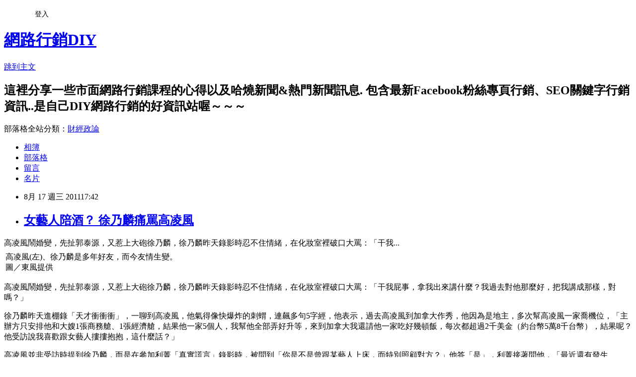

--- FILE ---
content_type: text/html; charset=utf-8
request_url: https://chuckorz.pixnet.net/blog/posts/7074299503
body_size: 33210
content:
<!DOCTYPE html><html lang="zh-TW"><head><meta charSet="utf-8"/><meta name="viewport" content="width=device-width, initial-scale=1"/><link rel="stylesheet" href="https://static.1px.tw/blog-next/_next/static/chunks/b1e52b495cc0137c.css" data-precedence="next"/><link rel="stylesheet" href="/fix.css?v=202601190817" type="text/css" data-precedence="medium"/><link rel="stylesheet" href="https://s3.1px.tw/blog/theme/choc/iframe-popup.css?v=202601190817" type="text/css" data-precedence="medium"/><link rel="stylesheet" href="https://s3.1px.tw/blog/theme/choc/plugins.min.css?v=202601190817" type="text/css" data-precedence="medium"/><link rel="stylesheet" href="https://s3.1px.tw/blog/theme/choc/openid-comment.css?v=202601190817" type="text/css" data-precedence="medium"/><link rel="stylesheet" href="https://s3.1px.tw/blog/theme/choc/style.min.css?v=202601190817" type="text/css" data-precedence="medium"/><link rel="stylesheet" href="https://s3.1px.tw/blog/theme/choc/main.min.css?v=202601190817" type="text/css" data-precedence="medium"/><link rel="stylesheet" href="https://pimg.1px.tw/chuckorz/assets/chuckorz.css?v=202601190817" type="text/css" data-precedence="medium"/><link rel="stylesheet" href="https://s3.1px.tw/blog/theme/choc/author-info.css?v=202601190817" type="text/css" data-precedence="medium"/><link rel="stylesheet" href="https://s3.1px.tw/blog/theme/choc/idlePop.min.css?v=202601190817" type="text/css" data-precedence="medium"/><link rel="preload" as="script" fetchPriority="low" href="https://static.1px.tw/blog-next/_next/static/chunks/94688e2baa9fea03.js"/><script src="https://static.1px.tw/blog-next/_next/static/chunks/41eaa5427c45ebcc.js" async=""></script><script src="https://static.1px.tw/blog-next/_next/static/chunks/e2c6231760bc85bd.js" async=""></script><script src="https://static.1px.tw/blog-next/_next/static/chunks/94bde6376cf279be.js" async=""></script><script src="https://static.1px.tw/blog-next/_next/static/chunks/426b9d9d938a9eb4.js" async=""></script><script src="https://static.1px.tw/blog-next/_next/static/chunks/turbopack-5021d21b4b170dda.js" async=""></script><script src="https://static.1px.tw/blog-next/_next/static/chunks/ff1a16fafef87110.js" async=""></script><script src="https://static.1px.tw/blog-next/_next/static/chunks/e308b2b9ce476a3e.js" async=""></script><script src="https://static.1px.tw/blog-next/_next/static/chunks/2bf79572a40338b7.js" async=""></script><script src="https://static.1px.tw/blog-next/_next/static/chunks/d3c6eed28c1dd8e2.js" async=""></script><script src="https://static.1px.tw/blog-next/_next/static/chunks/d4d39cfc2a072218.js" async=""></script><script src="https://static.1px.tw/blog-next/_next/static/chunks/6a5d72c05b9cd4ba.js" async=""></script><script src="https://static.1px.tw/blog-next/_next/static/chunks/8af6103cf1375f47.js" async=""></script><script src="https://static.1px.tw/blog-next/_next/static/chunks/60d08651d643cedc.js" async=""></script><script src="https://static.1px.tw/blog-next/_next/static/chunks/0ae21416dac1fa83.js" async=""></script><script src="https://static.1px.tw/blog-next/_next/static/chunks/6d1100e43ad18157.js" async=""></script><script src="https://static.1px.tw/blog-next/_next/static/chunks/87eeaf7a3b9005e8.js" async=""></script><script src="https://static.1px.tw/blog-next/_next/static/chunks/ed01c75076819ebd.js" async=""></script><script src="https://static.1px.tw/blog-next/_next/static/chunks/a4df8fc19a9a82e6.js" async=""></script><link rel="preload" href="https://pagead2.googlesyndication.com/pagead/js/adsbygoogle.js?client=ca-pub-7335418351007890" as="script" crossorigin=""/><title>女藝人陪酒？ 徐乃麟痛罵高凌風</title><meta name="description" content="高凌風鬧婚變，先扯郭泰源，又惹上大砲徐乃麟，徐乃麟昨天錄影時忍不住情緒，在化妝室裡破口大罵：「干我...高凌風(左)、徐乃麟是多年好友，而今友情生變。圖／東風提供高凌風鬧婚變，先扯郭泰源，又惹上大砲徐乃麟，徐乃麟昨天錄影時忍不住情緒，在化妝室裡破口大罵：「干我屁事，拿我出來講什麼？我過去對他那麼好，把我講成那樣，對嗎？」徐乃麟昨天進棚錄「天才衝衝衝」，一聊到高凌風，他氣得像快爆炸的刺蝟，連飆多句5字經，他表示，過去高凌風到加拿大作秀，他因為是地主，多次幫高凌風一家喬機位，「主辦方只安排他和大嫂1張商務艙、1張經濟艙，結果他一家5個人，我幫他全部弄好升等，來到加拿大我還請他一家吃好幾頓飯，每次都超過2千美金（約台幣5萬8千台幣），結果呢？他受訪說我喜歡跟女藝人摟摟抱抱，這什麼話？」高凌風並非受訪時提到徐乃麟，而是在參加利菁「真實謊言」錄影時，被問到「你是不是曾跟某藝人上床，而特別照顧對方？」他答「是」，利菁接著問他，「最近還有發生嗎？」，他回「最近這個機會，多半被徐乃麟拿去了，聽說要上他的節目，為了打個麻將，有的時候要陪他喝點酒。」也許是不經意的玩笑話，卻踩中徐乃麟死穴，徐乃麟發飆說：「我只有錄影時跟女藝人有互動，下節目後從來不聯絡，他這麼說什麼意思？」徐乃麟突然大抓狂，一旁工作人員、造型師都不敢吭聲，曾國城聞訊趕忙過來安撫，要他息怒，製作人則說：還沒開錄，請大家別惹主持人，氣氛不好會讓節目無法順利進行。高凌風最近鬧婚變，還接連惹口舌是非，先說想當郭泰源第二，照他原諒張瓊姿的方式原諒金友莊，被批掀別人的舊傷口塑造自己深情形象，這回又因節目效果戳到徐乃麟，過去高凌風常上徐主持的「至尊百家樂」打麻將，徐昨天氣到說：「以後他不必（來）了。」"/><meta name="author" content="網路行銷DIY"/><meta name="google-adsense-platform-account" content="pub-2647689032095179"/><meta name="google-adsense-account" content="pub-7335418351007890"/><meta name="fb:app_id" content="101730233200171"/><link rel="canonical" href="https://chuckorz.pixnet.net/blog/posts/7074299503"/><meta property="og:title" content="女藝人陪酒？ 徐乃麟痛罵高凌風"/><meta property="og:description" content="高凌風鬧婚變，先扯郭泰源，又惹上大砲徐乃麟，徐乃麟昨天錄影時忍不住情緒，在化妝室裡破口大罵：「干我...高凌風(左)、徐乃麟是多年好友，而今友情生變。圖／東風提供高凌風鬧婚變，先扯郭泰源，又惹上大砲徐乃麟，徐乃麟昨天錄影時忍不住情緒，在化妝室裡破口大罵：「干我屁事，拿我出來講什麼？我過去對他那麼好，把我講成那樣，對嗎？」徐乃麟昨天進棚錄「天才衝衝衝」，一聊到高凌風，他氣得像快爆炸的刺蝟，連飆多句5字經，他表示，過去高凌風到加拿大作秀，他因為是地主，多次幫高凌風一家喬機位，「主辦方只安排他和大嫂1張商務艙、1張經濟艙，結果他一家5個人，我幫他全部弄好升等，來到加拿大我還請他一家吃好幾頓飯，每次都超過2千美金（約台幣5萬8千台幣），結果呢？他受訪說我喜歡跟女藝人摟摟抱抱，這什麼話？」高凌風並非受訪時提到徐乃麟，而是在參加利菁「真實謊言」錄影時，被問到「你是不是曾跟某藝人上床，而特別照顧對方？」他答「是」，利菁接著問他，「最近還有發生嗎？」，他回「最近這個機會，多半被徐乃麟拿去了，聽說要上他的節目，為了打個麻將，有的時候要陪他喝點酒。」也許是不經意的玩笑話，卻踩中徐乃麟死穴，徐乃麟發飆說：「我只有錄影時跟女藝人有互動，下節目後從來不聯絡，他這麼說什麼意思？」徐乃麟突然大抓狂，一旁工作人員、造型師都不敢吭聲，曾國城聞訊趕忙過來安撫，要他息怒，製作人則說：還沒開錄，請大家別惹主持人，氣氛不好會讓節目無法順利進行。高凌風最近鬧婚變，還接連惹口舌是非，先說想當郭泰源第二，照他原諒張瓊姿的方式原諒金友莊，被批掀別人的舊傷口塑造自己深情形象，這回又因節目效果戳到徐乃麟，過去高凌風常上徐主持的「至尊百家樂」打麻將，徐昨天氣到說：「以後他不必（來）了。」"/><meta property="og:url" content="https://chuckorz.pixnet.net/blog/posts/7074299503"/><meta property="og:image" content="http://udn.com/NEWS/MEDIA/6530922-2628500.jpg"/><meta property="og:type" content="article"/><meta name="twitter:card" content="summary_large_image"/><meta name="twitter:title" content="女藝人陪酒？ 徐乃麟痛罵高凌風"/><meta name="twitter:description" content="高凌風鬧婚變，先扯郭泰源，又惹上大砲徐乃麟，徐乃麟昨天錄影時忍不住情緒，在化妝室裡破口大罵：「干我...高凌風(左)、徐乃麟是多年好友，而今友情生變。圖／東風提供高凌風鬧婚變，先扯郭泰源，又惹上大砲徐乃麟，徐乃麟昨天錄影時忍不住情緒，在化妝室裡破口大罵：「干我屁事，拿我出來講什麼？我過去對他那麼好，把我講成那樣，對嗎？」徐乃麟昨天進棚錄「天才衝衝衝」，一聊到高凌風，他氣得像快爆炸的刺蝟，連飆多句5字經，他表示，過去高凌風到加拿大作秀，他因為是地主，多次幫高凌風一家喬機位，「主辦方只安排他和大嫂1張商務艙、1張經濟艙，結果他一家5個人，我幫他全部弄好升等，來到加拿大我還請他一家吃好幾頓飯，每次都超過2千美金（約台幣5萬8千台幣），結果呢？他受訪說我喜歡跟女藝人摟摟抱抱，這什麼話？」高凌風並非受訪時提到徐乃麟，而是在參加利菁「真實謊言」錄影時，被問到「你是不是曾跟某藝人上床，而特別照顧對方？」他答「是」，利菁接著問他，「最近還有發生嗎？」，他回「最近這個機會，多半被徐乃麟拿去了，聽說要上他的節目，為了打個麻將，有的時候要陪他喝點酒。」也許是不經意的玩笑話，卻踩中徐乃麟死穴，徐乃麟發飆說：「我只有錄影時跟女藝人有互動，下節目後從來不聯絡，他這麼說什麼意思？」徐乃麟突然大抓狂，一旁工作人員、造型師都不敢吭聲，曾國城聞訊趕忙過來安撫，要他息怒，製作人則說：還沒開錄，請大家別惹主持人，氣氛不好會讓節目無法順利進行。高凌風最近鬧婚變，還接連惹口舌是非，先說想當郭泰源第二，照他原諒張瓊姿的方式原諒金友莊，被批掀別人的舊傷口塑造自己深情形象，這回又因節目效果戳到徐乃麟，過去高凌風常上徐主持的「至尊百家樂」打麻將，徐昨天氣到說：「以後他不必（來）了。」"/><meta name="twitter:image" content="http://udn.com/NEWS/MEDIA/6530922-2628500.jpg"/><link rel="icon" href="/favicon.ico?favicon.a62c60e0.ico" sizes="32x32" type="image/x-icon"/><script src="https://static.1px.tw/blog-next/_next/static/chunks/a6dad97d9634a72d.js" noModule=""></script></head><body><!--$--><!--/$--><!--$?--><template id="B:0"></template><!--/$--><script>requestAnimationFrame(function(){$RT=performance.now()});</script><script src="https://static.1px.tw/blog-next/_next/static/chunks/94688e2baa9fea03.js" id="_R_" async=""></script><div hidden id="S:0"><script id="pixnet-vars">
        window.PIXNET = {
          post_id: "7074299503",
          name: "chuckorz",
          user_id: 0,
          blog_id: "2719434",
          display_ads: true,
          ad_options: {"chictrip":false}
        };
      </script><script type="text/javascript" src="https://code.jquery.com/jquery-latest.min.js"></script><script id="json-ld-article-script" type="application/ld+json">{"@context":"https:\u002F\u002Fschema.org","@type":"BlogPosting","isAccessibleForFree":true,"mainEntityOfPage":{"@type":"WebPage","@id":"https:\u002F\u002Fchuckorz.pixnet.net\u002Fblog\u002Fposts\u002F7074299503"},"headline":"女藝人陪酒？ 徐乃麟痛罵高凌風","description":"高凌風鬧婚變，先扯郭泰源，又惹上大砲徐乃麟，徐乃麟昨天錄影時忍不住情緒，在化妝室裡破口大罵：「干我...\u003Cbr\u003E\u003Ctable width=\"214\" align=\"center\" border=\"0\" cellpadding=\"6\" cellspacing=\"0\" class=\"border\"\u003E\u003Ctbody\u003E\u003Ctr\u003E\u003Ctd width=\"200\"\u003E\u003Cbr\u003E\u003Cdiv align=\"center\" id=\"media_file\"\u003E\u003Cimg src=\"http:\u002F\u002Fudn.com\u002FNEWS\u002FMEDIA\u002F6530922-2628500.jpg\"\u003E\u003C\u002Fdiv\u003E\u003Cbr\u003E\u003C\u002Ftd\u003E\u003Cbr\u003E\u003C\u002Ftr\u003E\u003Ctr\u003E\u003Ctd class=\"photo_explanation\"\u003E\u003Cspan id=\"media_desc\"\u003E\u003Cspan id=\"media_desc_1\"\u003E高凌風(左)、徐乃麟是多年好友，而今友情生變。\u003C\u002Fspan\u003E\u003C\u002Fspan\u003E\u003Cbr\u003E\u003Cspan id=\"media_producer_1\"\u003E\u003Cspan id=\"media_producer\"\u003E圖／東風提供\u003C\u002Fspan\u003E\u003C\u002Fspan\u003E\u003C\u002Ftd\u003E\u003Cbr\u003E\u003C\u002Ftr\u003E\u003C\u002Ftbody\u003E\u003C\u002Ftable\u003E\u003Cbr\u003E高凌風鬧婚變，先扯郭泰源，又惹上大砲徐乃麟，徐乃麟昨天錄影時忍不住情緒，在化妝室裡破口大罵：「干我屁事，拿我出來講什麼？我過去對他那麼好，把我講成那樣，對嗎？」\u003Cbr\u003E徐乃麟昨天進棚錄「天才衝衝衝」，一聊到高凌風，他氣得像快爆炸的刺蝟，連飆多句5字經，他表示，過去高凌風到加拿大作秀，他因為是地主，多次幫高凌風一家喬機位，「主辦方只安排他和大嫂1張商務艙、1張經濟艙，結果他一家5個人，我幫他全部弄好升等，來到加拿大我還請他一家吃好幾頓飯，每次都超過2千美金（約台幣5萬8千台幣），結果呢？他受訪說我喜歡跟女藝人摟摟抱抱，這什麼話？」\u003Cbr\u003E高凌風並非受訪時提到徐乃麟，而是在參加利菁「真實謊言」錄影時，被問到「你是不是曾跟某藝人上床，而特別照顧對方？」他答「是」，利菁接著問他，「最近還有發生嗎？」，他回「最近這個機會，多半被徐乃麟拿去了，聽說要上他的節目，為了打個麻將，有的時候要陪他喝點酒。」也許是不經意的玩笑話，卻踩中徐乃麟死穴，徐乃麟發飆說：「我只有錄影時跟女藝人有互動，下節目後從來不聯絡，他這麼說什麼意思？」\u003Cbr\u003E徐乃麟突然大抓狂，一旁工作人員、造型師都不敢吭聲，曾國城聞訊趕忙過來安撫，要他息怒，製作人則說：還沒開錄，請大家別惹主持人，氣氛不好會讓節目無法順利進行。\u003Cbr\u003E高凌風最近鬧婚變，還接連惹口舌是非，先說想當郭泰源第二，照他原諒張瓊姿的方式原諒金友莊，被批掀別人的舊傷口塑造自己深情形象，這回又因節目效果戳到徐乃麟，過去高凌風常上徐主持的「至尊百家樂」打麻將，徐昨天氣到說：「以後他不必（來）了。」\u003Cbr\u003E","articleBody":"高凌風鬧婚變，先扯郭泰源，又惹上大砲徐乃麟，徐乃麟昨天錄影時忍不住情緒，在化妝室裡破口大罵：「干我...\u003Cdiv class=\"story\" id=\"story\"\u003E\n\u003Cdiv\u003E\n\u003Ctable width=\"214\" align=\"center\" border=\"0\" cellpadding=\"6\" cellspacing=\"0\" class=\"border\"\u003E\u003Ctbody\u003E\u003Ctr\u003E\u003Ctd width=\"200\"\u003E\n\u003Cdiv align=\"center\" id=\"media_file\"\u003E\u003Cimg src=\"http:\u002F\u002Fudn.com\u002FNEWS\u002FMEDIA\u002F6530922-2628500.jpg\"\u002F\u003E\u003C\u002Fdiv\u003E\n\u003C\u002Ftd\u003E\n\u003C\u002Ftr\u003E\u003Ctr\u003E\u003Ctd class=\"photo_explanation\"\u003E\u003Cspan id=\"media_desc\"\u003E\u003Cspan id=\"media_desc_1\"\u003E高凌風(左)、徐乃麟是多年好友，而今友情生變。\u003C\u002Fspan\u003E\u003C\u002Fspan\u003E\u003Cbr\u002F\u003E\u003Cspan id=\"media_producer_1\"\u003E\u003Cspan id=\"media_producer\"\u003E圖／東風提供\u003C\u002Fspan\u003E\u003C\u002Fspan\u003E\u003C\u002Ftd\u003E\n\u003C\u002Ftr\u003E\u003C\u002Ftbody\u003E\u003C\u002Ftable\u003E\u003C\u002Fdiv\u003E\n\u003Cp\u003E高凌風鬧婚變，先扯郭泰源，又惹上大砲徐乃麟，徐乃麟昨天錄影時忍不住情緒，在化妝室裡破口大罵：「干我屁事，拿我出來講什麼？我過去對他那麼好，把我講成那樣，對嗎？」\u003C\u002Fp\u003E\n\u003Cp\u003E徐乃麟昨天進棚錄「天才衝衝衝」，一聊到高凌風，他氣得像快爆炸的刺蝟，連飆多句5字經，他表示，過去高凌風到加拿大作秀，他因為是地主，多次幫高凌風一家喬機位，「主辦方只安排他和大嫂1張商務艙、1張經濟艙，結果他一家5個人，我幫他全部弄好升等，來到加拿大我還請他一家吃好幾頓飯，每次都超過2千美金（約台幣5萬8千台幣），結果呢？他受訪說我喜歡跟女藝人摟摟抱抱，這什麼話？」\u003C\u002Fp\u003E\n\u003Cp\u003E高凌風並非受訪時提到徐乃麟，而是在參加利菁「真實謊言」錄影時，被問到「你是不是曾跟某藝人上床，而特別照顧對方？」他答「是」，利菁接著問他，「最近還有發生嗎？」，他回「最近這個機會，多半被徐乃麟拿去了，聽說要上他的節目，為了打個麻將，有的時候要陪他喝點酒。」也許是不經意的玩笑話，卻踩中徐乃麟死穴，徐乃麟發飆說：「我只有錄影時跟女藝人有互動，下節目後從來不聯絡，他這麼說什麼意思？」\u003C\u002Fp\u003E\n\u003Cp\u003E徐乃麟突然大抓狂，一旁工作人員、造型師都不敢吭聲，曾國城聞訊趕忙過來安撫，要他息怒，製作人則說：還沒開錄，請大家別惹主持人，氣氛不好會讓節目無法順利進行。\u003C\u002Fp\u003E\n\u003Cp\u003E高凌風最近鬧婚變，還接連惹口舌是非，先說想當郭泰源第二，照他原諒張瓊姿的方式原諒金友莊，被批掀別人的舊傷口塑造自己深情形象，這回又因節目效果戳到徐乃麟，過去高凌風常上徐主持的「至尊百家樂」打麻將，徐昨天氣到說：「以後他不必（來）了。」\u003C\u002Fp\u003E\n\u003C\u002Fdiv\u003E\n\u003Cdiv style=\"clear: both;\"\u003E\u003Ca href=\"http:\u002F\u002Fmrss.dokoda.jp\u002Fc\u002F3597db558d5b207f0997b6e42231e531\u002F1950affeb07d4b449935e844231c8329\u002F\"\u003E\u003Cimg src=\"http:\u002F\u002Fmrss.dokoda.jp\u002Fv\u002F3597db558d5b207f0997b6e42231e531\u002F1950affeb07d4b449935e844231c8329\u002F\" border=\"0\"\u002F\u003E\u003C\u002Fa\u003E\u003C\u002Fdiv\u003E\n\u003Cdiv style=\"width: 100%;background-color: #eeeeee;\"\u003E\n\u003Cdiv style=\"float:left;\"\u003ERSSリーダーで見るために変換しています\u003C\u002Fdiv\u003E\n\u003Cdiv style=\"text-align: right;\"\u003E\n\u003Ca href=\"http:\u002F\u002Fmrss.dokoda.jp\u002F\" target=\"_blank\"\u003EまるごとRSS\u003C\u002Fa\u003E\n\u003C\u002Fdiv\u003E\n\u003C\u002Fdiv\u003E\u003Cbr \u002F\u003E\u003Cbr \u002F\u003E\u003Ccenter\u003E\u003Cdiv style=\"width:100%;border:none;border-top:1px solid black;font-family:Verdana, Arial, Helvetica, sans-serif;font-size:9px;text-align:left;padding:3px;\"\u003E\n\t\t\u003Ctable border=\"0\" cellpadding=\"0\" cellspacing=\"0\" style=\"font-size:9px;\"\u003E\u003Ctr\u003E\u003Ctd valign=\"middle\"\u003EPublished by&nbsp;\u003C\u002Ftd\u003E\u003Ctd\u003E\n\t\t\u003Ca href=\"http:\u002F\u002Fwww.xfruits.com\"\u003E\u003Cimg src=\"http:\u002F\u002Fwww.xfruits.com\u002F_theme\u002Fimages\u002Fxfruits_logo_small.jpg\" border=\"0\" alt=\"Published by xFruits\" title=\"Published by xFruits\" \u002F\u003E\u003C\u002Fa\u003E\u003C\u002Ftd\u003E\u003C\u002Ftr\u003E\n\t\t\u003C\u002Ftable\u003EOriginal source : \u003Ca href=\"http:\u002F\u002Fforum.udn.com\u002Fforum\u002FNewsLetter\u002FNewsPreview?NewsID=6530922\" style=\"font-family:Verdana, Arial, Helvetica, sans-serif;font-size:9px;text-decoration:none;\"\u003Ehttp:\u002F\u002Fforum.udn.com\u002Fforum\u002FNewsLetter\u002FNewsPreview?...\u003C\u002Fa\u003E\u003C\u002Fdiv\u003E\u003C\u002Fcenter\u003E","image":["http:\u002F\u002Fudn.com\u002FNEWS\u002FMEDIA\u002F6530922-2628500.jpg"],"author":{"@type":"Person","name":"網路行銷DIY","url":"https:\u002F\u002Fwww.pixnet.net\u002Fpcard\u002Fchuckorz"},"publisher":{"@type":"Organization","name":"網路行銷DIY","logo":{"@type":"ImageObject","url":"https:\u002F\u002Fs3.1px.tw\u002Fblog\u002Fcommon\u002Favatar\u002Fblog_cover_light.jpg"}},"datePublished":"2011-08-17T09:42:16.000Z","dateModified":"","keywords":[],"articleSection":"不設分類"}</script><template id="P:1"></template><template id="P:2"></template><template id="P:3"></template><section aria-label="Notifications alt+T" tabindex="-1" aria-live="polite" aria-relevant="additions text" aria-atomic="false"></section></div><script>(self.__next_f=self.__next_f||[]).push([0])</script><script>self.__next_f.push([1,"1:\"$Sreact.fragment\"\n3:I[39756,[\"https://static.1px.tw/blog-next/_next/static/chunks/ff1a16fafef87110.js\",\"https://static.1px.tw/blog-next/_next/static/chunks/e308b2b9ce476a3e.js\"],\"default\"]\n4:I[53536,[\"https://static.1px.tw/blog-next/_next/static/chunks/ff1a16fafef87110.js\",\"https://static.1px.tw/blog-next/_next/static/chunks/e308b2b9ce476a3e.js\"],\"default\"]\n6:I[97367,[\"https://static.1px.tw/blog-next/_next/static/chunks/ff1a16fafef87110.js\",\"https://static.1px.tw/blog-next/_next/static/chunks/e308b2b9ce476a3e.js\"],\"OutletBoundary\"]\n8:I[97367,[\"https://static.1px.tw/blog-next/_next/static/chunks/ff1a16fafef87110.js\",\"https://static.1px.tw/blog-next/_next/static/chunks/e308b2b9ce476a3e.js\"],\"ViewportBoundary\"]\na:I[97367,[\"https://static.1px.tw/blog-next/_next/static/chunks/ff1a16fafef87110.js\",\"https://static.1px.tw/blog-next/_next/static/chunks/e308b2b9ce476a3e.js\"],\"MetadataBoundary\"]\nc:I[63491,[\"https://static.1px.tw/blog-next/_next/static/chunks/2bf79572a40338b7.js\",\"https://static.1px.tw/blog-next/_next/static/chunks/d3c6eed28c1dd8e2.js\"],\"default\"]\n:HL[\"https://static.1px.tw/blog-next/_next/static/chunks/b1e52b495cc0137c.css\",\"style\"]\n"])</script><script>self.__next_f.push([1,"0:{\"P\":null,\"b\":\"jLMCWaFgMfR_swzrVDvgI\",\"c\":[\"\",\"blog\",\"posts\",\"7074299503\"],\"q\":\"\",\"i\":false,\"f\":[[[\"\",{\"children\":[\"blog\",{\"children\":[\"posts\",{\"children\":[[\"id\",\"7074299503\",\"d\"],{\"children\":[\"__PAGE__\",{}]}]}]}]},\"$undefined\",\"$undefined\",true],[[\"$\",\"$1\",\"c\",{\"children\":[[[\"$\",\"script\",\"script-0\",{\"src\":\"https://static.1px.tw/blog-next/_next/static/chunks/d4d39cfc2a072218.js\",\"async\":true,\"nonce\":\"$undefined\"}],[\"$\",\"script\",\"script-1\",{\"src\":\"https://static.1px.tw/blog-next/_next/static/chunks/6a5d72c05b9cd4ba.js\",\"async\":true,\"nonce\":\"$undefined\"}],[\"$\",\"script\",\"script-2\",{\"src\":\"https://static.1px.tw/blog-next/_next/static/chunks/8af6103cf1375f47.js\",\"async\":true,\"nonce\":\"$undefined\"}]],\"$L2\"]}],{\"children\":[[\"$\",\"$1\",\"c\",{\"children\":[null,[\"$\",\"$L3\",null,{\"parallelRouterKey\":\"children\",\"error\":\"$undefined\",\"errorStyles\":\"$undefined\",\"errorScripts\":\"$undefined\",\"template\":[\"$\",\"$L4\",null,{}],\"templateStyles\":\"$undefined\",\"templateScripts\":\"$undefined\",\"notFound\":\"$undefined\",\"forbidden\":\"$undefined\",\"unauthorized\":\"$undefined\"}]]}],{\"children\":[[\"$\",\"$1\",\"c\",{\"children\":[null,[\"$\",\"$L3\",null,{\"parallelRouterKey\":\"children\",\"error\":\"$undefined\",\"errorStyles\":\"$undefined\",\"errorScripts\":\"$undefined\",\"template\":[\"$\",\"$L4\",null,{}],\"templateStyles\":\"$undefined\",\"templateScripts\":\"$undefined\",\"notFound\":\"$undefined\",\"forbidden\":\"$undefined\",\"unauthorized\":\"$undefined\"}]]}],{\"children\":[[\"$\",\"$1\",\"c\",{\"children\":[null,[\"$\",\"$L3\",null,{\"parallelRouterKey\":\"children\",\"error\":\"$undefined\",\"errorStyles\":\"$undefined\",\"errorScripts\":\"$undefined\",\"template\":[\"$\",\"$L4\",null,{}],\"templateStyles\":\"$undefined\",\"templateScripts\":\"$undefined\",\"notFound\":\"$undefined\",\"forbidden\":\"$undefined\",\"unauthorized\":\"$undefined\"}]]}],{\"children\":[[\"$\",\"$1\",\"c\",{\"children\":[\"$L5\",[[\"$\",\"link\",\"0\",{\"rel\":\"stylesheet\",\"href\":\"https://static.1px.tw/blog-next/_next/static/chunks/b1e52b495cc0137c.css\",\"precedence\":\"next\",\"crossOrigin\":\"$undefined\",\"nonce\":\"$undefined\"}],[\"$\",\"script\",\"script-0\",{\"src\":\"https://static.1px.tw/blog-next/_next/static/chunks/0ae21416dac1fa83.js\",\"async\":true,\"nonce\":\"$undefined\"}],[\"$\",\"script\",\"script-1\",{\"src\":\"https://static.1px.tw/blog-next/_next/static/chunks/6d1100e43ad18157.js\",\"async\":true,\"nonce\":\"$undefined\"}],[\"$\",\"script\",\"script-2\",{\"src\":\"https://static.1px.tw/blog-next/_next/static/chunks/87eeaf7a3b9005e8.js\",\"async\":true,\"nonce\":\"$undefined\"}],[\"$\",\"script\",\"script-3\",{\"src\":\"https://static.1px.tw/blog-next/_next/static/chunks/ed01c75076819ebd.js\",\"async\":true,\"nonce\":\"$undefined\"}],[\"$\",\"script\",\"script-4\",{\"src\":\"https://static.1px.tw/blog-next/_next/static/chunks/a4df8fc19a9a82e6.js\",\"async\":true,\"nonce\":\"$undefined\"}]],[\"$\",\"$L6\",null,{\"children\":\"$@7\"}]]}],{},null,false,false]},null,false,false]},null,false,false]},null,false,false]},null,false,false],[\"$\",\"$1\",\"h\",{\"children\":[null,[\"$\",\"$L8\",null,{\"children\":\"$@9\"}],[\"$\",\"$La\",null,{\"children\":\"$@b\"}],null]}],false]],\"m\":\"$undefined\",\"G\":[\"$c\",[]],\"S\":false}\n"])</script><script>self.__next_f.push([1,"9:[[\"$\",\"meta\",\"0\",{\"charSet\":\"utf-8\"}],[\"$\",\"meta\",\"1\",{\"name\":\"viewport\",\"content\":\"width=device-width, initial-scale=1\"}]]\n"])</script><script>self.__next_f.push([1,"d:I[79520,[\"https://static.1px.tw/blog-next/_next/static/chunks/d4d39cfc2a072218.js\",\"https://static.1px.tw/blog-next/_next/static/chunks/6a5d72c05b9cd4ba.js\",\"https://static.1px.tw/blog-next/_next/static/chunks/8af6103cf1375f47.js\"],\"\"]\n10:I[2352,[\"https://static.1px.tw/blog-next/_next/static/chunks/d4d39cfc2a072218.js\",\"https://static.1px.tw/blog-next/_next/static/chunks/6a5d72c05b9cd4ba.js\",\"https://static.1px.tw/blog-next/_next/static/chunks/8af6103cf1375f47.js\"],\"AdultWarningModal\"]\n11:I[69182,[\"https://static.1px.tw/blog-next/_next/static/chunks/d4d39cfc2a072218.js\",\"https://static.1px.tw/blog-next/_next/static/chunks/6a5d72c05b9cd4ba.js\",\"https://static.1px.tw/blog-next/_next/static/chunks/8af6103cf1375f47.js\"],\"HydrationComplete\"]\n12:I[12985,[\"https://static.1px.tw/blog-next/_next/static/chunks/d4d39cfc2a072218.js\",\"https://static.1px.tw/blog-next/_next/static/chunks/6a5d72c05b9cd4ba.js\",\"https://static.1px.tw/blog-next/_next/static/chunks/8af6103cf1375f47.js\"],\"NuqsAdapter\"]\n13:I[82782,[\"https://static.1px.tw/blog-next/_next/static/chunks/d4d39cfc2a072218.js\",\"https://static.1px.tw/blog-next/_next/static/chunks/6a5d72c05b9cd4ba.js\",\"https://static.1px.tw/blog-next/_next/static/chunks/8af6103cf1375f47.js\"],\"RefineContext\"]\n14:I[29306,[\"https://static.1px.tw/blog-next/_next/static/chunks/d4d39cfc2a072218.js\",\"https://static.1px.tw/blog-next/_next/static/chunks/6a5d72c05b9cd4ba.js\",\"https://static.1px.tw/blog-next/_next/static/chunks/8af6103cf1375f47.js\",\"https://static.1px.tw/blog-next/_next/static/chunks/60d08651d643cedc.js\",\"https://static.1px.tw/blog-next/_next/static/chunks/d3c6eed28c1dd8e2.js\"],\"default\"]\n2:[\"$\",\"html\",null,{\"lang\":\"zh-TW\",\"children\":[[\"$\",\"$Ld\",null,{\"id\":\"google-tag-manager\",\"strategy\":\"afterInteractive\",\"children\":\"\\n(function(w,d,s,l,i){w[l]=w[l]||[];w[l].push({'gtm.start':\\nnew Date().getTime(),event:'gtm.js'});var f=d.getElementsByTagName(s)[0],\\nj=d.createElement(s),dl=l!='dataLayer'?'\u0026l='+l:'';j.async=true;j.src=\\n'https://www.googletagmanager.com/gtm.js?id='+i+dl;f.parentNode.insertBefore(j,f);\\n})(window,document,'script','dataLayer','GTM-TRLQMPKX');\\n  \"}],\"$Le\",\"$Lf\",[\"$\",\"body\",null,{\"children\":[[\"$\",\"$L10\",null,{\"display\":false}],[\"$\",\"$L11\",null,{}],[\"$\",\"$L12\",null,{\"children\":[\"$\",\"$L13\",null,{\"children\":[\"$\",\"$L3\",null,{\"parallelRouterKey\":\"children\",\"error\":\"$undefined\",\"errorStyles\":\"$undefined\",\"errorScripts\":\"$undefined\",\"template\":[\"$\",\"$L4\",null,{}],\"templateStyles\":\"$undefined\",\"templateScripts\":\"$undefined\",\"notFound\":[[\"$\",\"$L14\",null,{}],[]],\"forbidden\":\"$undefined\",\"unauthorized\":\"$undefined\"}]}]}]]}]]}]\n"])</script><script>self.__next_f.push([1,"e:null\nf:[\"$\",\"$Ld\",null,{\"async\":true,\"src\":\"https://pagead2.googlesyndication.com/pagead/js/adsbygoogle.js?client=ca-pub-7335418351007890\",\"crossOrigin\":\"anonymous\",\"strategy\":\"afterInteractive\"}]\n"])</script><script>self.__next_f.push([1,"16:I[27201,[\"https://static.1px.tw/blog-next/_next/static/chunks/ff1a16fafef87110.js\",\"https://static.1px.tw/blog-next/_next/static/chunks/e308b2b9ce476a3e.js\"],\"IconMark\"]\n5:[[\"$\",\"script\",null,{\"id\":\"pixnet-vars\",\"children\":\"\\n        window.PIXNET = {\\n          post_id: \\\"7074299503\\\",\\n          name: \\\"chuckorz\\\",\\n          user_id: 0,\\n          blog_id: \\\"2719434\\\",\\n          display_ads: true,\\n          ad_options: {\\\"chictrip\\\":false}\\n        };\\n      \"}],\"$L15\"]\n"])</script><script>self.__next_f.push([1,"b:[[\"$\",\"title\",\"0\",{\"children\":\"女藝人陪酒？ 徐乃麟痛罵高凌風\"}],[\"$\",\"meta\",\"1\",{\"name\":\"description\",\"content\":\"高凌風鬧婚變，先扯郭泰源，又惹上大砲徐乃麟，徐乃麟昨天錄影時忍不住情緒，在化妝室裡破口大罵：「干我...高凌風(左)、徐乃麟是多年好友，而今友情生變。圖／東風提供高凌風鬧婚變，先扯郭泰源，又惹上大砲徐乃麟，徐乃麟昨天錄影時忍不住情緒，在化妝室裡破口大罵：「干我屁事，拿我出來講什麼？我過去對他那麼好，把我講成那樣，對嗎？」徐乃麟昨天進棚錄「天才衝衝衝」，一聊到高凌風，他氣得像快爆炸的刺蝟，連飆多句5字經，他表示，過去高凌風到加拿大作秀，他因為是地主，多次幫高凌風一家喬機位，「主辦方只安排他和大嫂1張商務艙、1張經濟艙，結果他一家5個人，我幫他全部弄好升等，來到加拿大我還請他一家吃好幾頓飯，每次都超過2千美金（約台幣5萬8千台幣），結果呢？他受訪說我喜歡跟女藝人摟摟抱抱，這什麼話？」高凌風並非受訪時提到徐乃麟，而是在參加利菁「真實謊言」錄影時，被問到「你是不是曾跟某藝人上床，而特別照顧對方？」他答「是」，利菁接著問他，「最近還有發生嗎？」，他回「最近這個機會，多半被徐乃麟拿去了，聽說要上他的節目，為了打個麻將，有的時候要陪他喝點酒。」也許是不經意的玩笑話，卻踩中徐乃麟死穴，徐乃麟發飆說：「我只有錄影時跟女藝人有互動，下節目後從來不聯絡，他這麼說什麼意思？」徐乃麟突然大抓狂，一旁工作人員、造型師都不敢吭聲，曾國城聞訊趕忙過來安撫，要他息怒，製作人則說：還沒開錄，請大家別惹主持人，氣氛不好會讓節目無法順利進行。高凌風最近鬧婚變，還接連惹口舌是非，先說想當郭泰源第二，照他原諒張瓊姿的方式原諒金友莊，被批掀別人的舊傷口塑造自己深情形象，這回又因節目效果戳到徐乃麟，過去高凌風常上徐主持的「至尊百家樂」打麻將，徐昨天氣到說：「以後他不必（來）了。」\"}],[\"$\",\"meta\",\"2\",{\"name\":\"author\",\"content\":\"網路行銷DIY\"}],[\"$\",\"meta\",\"3\",{\"name\":\"google-adsense-platform-account\",\"content\":\"pub-2647689032095179\"}],[\"$\",\"meta\",\"4\",{\"name\":\"google-adsense-account\",\"content\":\"pub-7335418351007890\"}],[\"$\",\"meta\",\"5\",{\"name\":\"fb:app_id\",\"content\":\"101730233200171\"}],[\"$\",\"link\",\"6\",{\"rel\":\"canonical\",\"href\":\"https://chuckorz.pixnet.net/blog/posts/7074299503\"}],[\"$\",\"meta\",\"7\",{\"property\":\"og:title\",\"content\":\"女藝人陪酒？ 徐乃麟痛罵高凌風\"}],[\"$\",\"meta\",\"8\",{\"property\":\"og:description\",\"content\":\"高凌風鬧婚變，先扯郭泰源，又惹上大砲徐乃麟，徐乃麟昨天錄影時忍不住情緒，在化妝室裡破口大罵：「干我...高凌風(左)、徐乃麟是多年好友，而今友情生變。圖／東風提供高凌風鬧婚變，先扯郭泰源，又惹上大砲徐乃麟，徐乃麟昨天錄影時忍不住情緒，在化妝室裡破口大罵：「干我屁事，拿我出來講什麼？我過去對他那麼好，把我講成那樣，對嗎？」徐乃麟昨天進棚錄「天才衝衝衝」，一聊到高凌風，他氣得像快爆炸的刺蝟，連飆多句5字經，他表示，過去高凌風到加拿大作秀，他因為是地主，多次幫高凌風一家喬機位，「主辦方只安排他和大嫂1張商務艙、1張經濟艙，結果他一家5個人，我幫他全部弄好升等，來到加拿大我還請他一家吃好幾頓飯，每次都超過2千美金（約台幣5萬8千台幣），結果呢？他受訪說我喜歡跟女藝人摟摟抱抱，這什麼話？」高凌風並非受訪時提到徐乃麟，而是在參加利菁「真實謊言」錄影時，被問到「你是不是曾跟某藝人上床，而特別照顧對方？」他答「是」，利菁接著問他，「最近還有發生嗎？」，他回「最近這個機會，多半被徐乃麟拿去了，聽說要上他的節目，為了打個麻將，有的時候要陪他喝點酒。」也許是不經意的玩笑話，卻踩中徐乃麟死穴，徐乃麟發飆說：「我只有錄影時跟女藝人有互動，下節目後從來不聯絡，他這麼說什麼意思？」徐乃麟突然大抓狂，一旁工作人員、造型師都不敢吭聲，曾國城聞訊趕忙過來安撫，要他息怒，製作人則說：還沒開錄，請大家別惹主持人，氣氛不好會讓節目無法順利進行。高凌風最近鬧婚變，還接連惹口舌是非，先說想當郭泰源第二，照他原諒張瓊姿的方式原諒金友莊，被批掀別人的舊傷口塑造自己深情形象，這回又因節目效果戳到徐乃麟，過去高凌風常上徐主持的「至尊百家樂」打麻將，徐昨天氣到說：「以後他不必（來）了。」\"}],[\"$\",\"meta\",\"9\",{\"property\":\"og:url\",\"content\":\"https://chuckorz.pixnet.net/blog/posts/7074299503\"}],[\"$\",\"meta\",\"10\",{\"property\":\"og:image\",\"content\":\"http://udn.com/NEWS/MEDIA/6530922-2628500.jpg\"}],[\"$\",\"meta\",\"11\",{\"property\":\"og:type\",\"content\":\"article\"}],[\"$\",\"meta\",\"12\",{\"name\":\"twitter:card\",\"content\":\"summary_large_image\"}],[\"$\",\"meta\",\"13\",{\"name\":\"twitter:title\",\"content\":\"女藝人陪酒？ 徐乃麟痛罵高凌風\"}],[\"$\",\"meta\",\"14\",{\"name\":\"twitter:description\",\"content\":\"高凌風鬧婚變，先扯郭泰源，又惹上大砲徐乃麟，徐乃麟昨天錄影時忍不住情緒，在化妝室裡破口大罵：「干我...高凌風(左)、徐乃麟是多年好友，而今友情生變。圖／東風提供高凌風鬧婚變，先扯郭泰源，又惹上大砲徐乃麟，徐乃麟昨天錄影時忍不住情緒，在化妝室裡破口大罵：「干我屁事，拿我出來講什麼？我過去對他那麼好，把我講成那樣，對嗎？」徐乃麟昨天進棚錄「天才衝衝衝」，一聊到高凌風，他氣得像快爆炸的刺蝟，連飆多句5字經，他表示，過去高凌風到加拿大作秀，他因為是地主，多次幫高凌風一家喬機位，「主辦方只安排他和大嫂1張商務艙、1張經濟艙，結果他一家5個人，我幫他全部弄好升等，來到加拿大我還請他一家吃好幾頓飯，每次都超過2千美金（約台幣5萬8千台幣），結果呢？他受訪說我喜歡跟女藝人摟摟抱抱，這什麼話？」高凌風並非受訪時提到徐乃麟，而是在參加利菁「真實謊言」錄影時，被問到「你是不是曾跟某藝人上床，而特別照顧對方？」他答「是」，利菁接著問他，「最近還有發生嗎？」，他回「最近這個機會，多半被徐乃麟拿去了，聽說要上他的節目，為了打個麻將，有的時候要陪他喝點酒。」也許是不經意的玩笑話，卻踩中徐乃麟死穴，徐乃麟發飆說：「我只有錄影時跟女藝人有互動，下節目後從來不聯絡，他這麼說什麼意思？」徐乃麟突然大抓狂，一旁工作人員、造型師都不敢吭聲，曾國城聞訊趕忙過來安撫，要他息怒，製作人則說：還沒開錄，請大家別惹主持人，氣氛不好會讓節目無法順利進行。高凌風最近鬧婚變，還接連惹口舌是非，先說想當郭泰源第二，照他原諒張瓊姿的方式原諒金友莊，被批掀別人的舊傷口塑造自己深情形象，這回又因節目效果戳到徐乃麟，過去高凌風常上徐主持的「至尊百家樂」打麻將，徐昨天氣到說：「以後他不必（來）了。」\"}],[\"$\",\"meta\",\"15\",{\"name\":\"twitter:image\",\"content\":\"http://udn.com/NEWS/MEDIA/6530922-2628500.jpg\"}],[\"$\",\"link\",\"16\",{\"rel\":\"icon\",\"href\":\"/favicon.ico?favicon.a62c60e0.ico\",\"sizes\":\"32x32\",\"type\":\"image/x-icon\"}],[\"$\",\"$L16\",\"17\",{}]]\n"])</script><script>self.__next_f.push([1,"7:null\n"])</script><script>self.__next_f.push([1,":HL[\"/fix.css?v=202601190817\",\"style\",{\"type\":\"text/css\"}]\n:HL[\"https://s3.1px.tw/blog/theme/choc/iframe-popup.css?v=202601190817\",\"style\",{\"type\":\"text/css\"}]\n:HL[\"https://s3.1px.tw/blog/theme/choc/plugins.min.css?v=202601190817\",\"style\",{\"type\":\"text/css\"}]\n:HL[\"https://s3.1px.tw/blog/theme/choc/openid-comment.css?v=202601190817\",\"style\",{\"type\":\"text/css\"}]\n:HL[\"https://s3.1px.tw/blog/theme/choc/style.min.css?v=202601190817\",\"style\",{\"type\":\"text/css\"}]\n:HL[\"https://s3.1px.tw/blog/theme/choc/main.min.css?v=202601190817\",\"style\",{\"type\":\"text/css\"}]\n:HL[\"https://pimg.1px.tw/chuckorz/assets/chuckorz.css?v=202601190817\",\"style\",{\"type\":\"text/css\"}]\n:HL[\"https://s3.1px.tw/blog/theme/choc/author-info.css?v=202601190817\",\"style\",{\"type\":\"text/css\"}]\n:HL[\"https://s3.1px.tw/blog/theme/choc/idlePop.min.css?v=202601190817\",\"style\",{\"type\":\"text/css\"}]\n17:T2336,"])</script><script>self.__next_f.push([1,"{\"@context\":\"https:\\u002F\\u002Fschema.org\",\"@type\":\"BlogPosting\",\"isAccessibleForFree\":true,\"mainEntityOfPage\":{\"@type\":\"WebPage\",\"@id\":\"https:\\u002F\\u002Fchuckorz.pixnet.net\\u002Fblog\\u002Fposts\\u002F7074299503\"},\"headline\":\"女藝人陪酒？ 徐乃麟痛罵高凌風\",\"description\":\"高凌風鬧婚變，先扯郭泰源，又惹上大砲徐乃麟，徐乃麟昨天錄影時忍不住情緒，在化妝室裡破口大罵：「干我...\\u003Cbr\\u003E\\u003Ctable width=\\\"214\\\" align=\\\"center\\\" border=\\\"0\\\" cellpadding=\\\"6\\\" cellspacing=\\\"0\\\" class=\\\"border\\\"\\u003E\\u003Ctbody\\u003E\\u003Ctr\\u003E\\u003Ctd width=\\\"200\\\"\\u003E\\u003Cbr\\u003E\\u003Cdiv align=\\\"center\\\" id=\\\"media_file\\\"\\u003E\\u003Cimg src=\\\"http:\\u002F\\u002Fudn.com\\u002FNEWS\\u002FMEDIA\\u002F6530922-2628500.jpg\\\"\\u003E\\u003C\\u002Fdiv\\u003E\\u003Cbr\\u003E\\u003C\\u002Ftd\\u003E\\u003Cbr\\u003E\\u003C\\u002Ftr\\u003E\\u003Ctr\\u003E\\u003Ctd class=\\\"photo_explanation\\\"\\u003E\\u003Cspan id=\\\"media_desc\\\"\\u003E\\u003Cspan id=\\\"media_desc_1\\\"\\u003E高凌風(左)、徐乃麟是多年好友，而今友情生變。\\u003C\\u002Fspan\\u003E\\u003C\\u002Fspan\\u003E\\u003Cbr\\u003E\\u003Cspan id=\\\"media_producer_1\\\"\\u003E\\u003Cspan id=\\\"media_producer\\\"\\u003E圖／東風提供\\u003C\\u002Fspan\\u003E\\u003C\\u002Fspan\\u003E\\u003C\\u002Ftd\\u003E\\u003Cbr\\u003E\\u003C\\u002Ftr\\u003E\\u003C\\u002Ftbody\\u003E\\u003C\\u002Ftable\\u003E\\u003Cbr\\u003E高凌風鬧婚變，先扯郭泰源，又惹上大砲徐乃麟，徐乃麟昨天錄影時忍不住情緒，在化妝室裡破口大罵：「干我屁事，拿我出來講什麼？我過去對他那麼好，把我講成那樣，對嗎？」\\u003Cbr\\u003E徐乃麟昨天進棚錄「天才衝衝衝」，一聊到高凌風，他氣得像快爆炸的刺蝟，連飆多句5字經，他表示，過去高凌風到加拿大作秀，他因為是地主，多次幫高凌風一家喬機位，「主辦方只安排他和大嫂1張商務艙、1張經濟艙，結果他一家5個人，我幫他全部弄好升等，來到加拿大我還請他一家吃好幾頓飯，每次都超過2千美金（約台幣5萬8千台幣），結果呢？他受訪說我喜歡跟女藝人摟摟抱抱，這什麼話？」\\u003Cbr\\u003E高凌風並非受訪時提到徐乃麟，而是在參加利菁「真實謊言」錄影時，被問到「你是不是曾跟某藝人上床，而特別照顧對方？」他答「是」，利菁接著問他，「最近還有發生嗎？」，他回「最近這個機會，多半被徐乃麟拿去了，聽說要上他的節目，為了打個麻將，有的時候要陪他喝點酒。」也許是不經意的玩笑話，卻踩中徐乃麟死穴，徐乃麟發飆說：「我只有錄影時跟女藝人有互動，下節目後從來不聯絡，他這麼說什麼意思？」\\u003Cbr\\u003E徐乃麟突然大抓狂，一旁工作人員、造型師都不敢吭聲，曾國城聞訊趕忙過來安撫，要他息怒，製作人則說：還沒開錄，請大家別惹主持人，氣氛不好會讓節目無法順利進行。\\u003Cbr\\u003E高凌風最近鬧婚變，還接連惹口舌是非，先說想當郭泰源第二，照他原諒張瓊姿的方式原諒金友莊，被批掀別人的舊傷口塑造自己深情形象，這回又因節目效果戳到徐乃麟，過去高凌風常上徐主持的「至尊百家樂」打麻將，徐昨天氣到說：「以後他不必（來）了。」\\u003Cbr\\u003E\",\"articleBody\":\"高凌風鬧婚變，先扯郭泰源，又惹上大砲徐乃麟，徐乃麟昨天錄影時忍不住情緒，在化妝室裡破口大罵：「干我...\\u003Cdiv class=\\\"story\\\" id=\\\"story\\\"\\u003E\\n\\u003Cdiv\\u003E\\n\\u003Ctable width=\\\"214\\\" align=\\\"center\\\" border=\\\"0\\\" cellpadding=\\\"6\\\" cellspacing=\\\"0\\\" class=\\\"border\\\"\\u003E\\u003Ctbody\\u003E\\u003Ctr\\u003E\\u003Ctd width=\\\"200\\\"\\u003E\\n\\u003Cdiv align=\\\"center\\\" id=\\\"media_file\\\"\\u003E\\u003Cimg src=\\\"http:\\u002F\\u002Fudn.com\\u002FNEWS\\u002FMEDIA\\u002F6530922-2628500.jpg\\\"\\u002F\\u003E\\u003C\\u002Fdiv\\u003E\\n\\u003C\\u002Ftd\\u003E\\n\\u003C\\u002Ftr\\u003E\\u003Ctr\\u003E\\u003Ctd class=\\\"photo_explanation\\\"\\u003E\\u003Cspan id=\\\"media_desc\\\"\\u003E\\u003Cspan id=\\\"media_desc_1\\\"\\u003E高凌風(左)、徐乃麟是多年好友，而今友情生變。\\u003C\\u002Fspan\\u003E\\u003C\\u002Fspan\\u003E\\u003Cbr\\u002F\\u003E\\u003Cspan id=\\\"media_producer_1\\\"\\u003E\\u003Cspan id=\\\"media_producer\\\"\\u003E圖／東風提供\\u003C\\u002Fspan\\u003E\\u003C\\u002Fspan\\u003E\\u003C\\u002Ftd\\u003E\\n\\u003C\\u002Ftr\\u003E\\u003C\\u002Ftbody\\u003E\\u003C\\u002Ftable\\u003E\\u003C\\u002Fdiv\\u003E\\n\\u003Cp\\u003E高凌風鬧婚變，先扯郭泰源，又惹上大砲徐乃麟，徐乃麟昨天錄影時忍不住情緒，在化妝室裡破口大罵：「干我屁事，拿我出來講什麼？我過去對他那麼好，把我講成那樣，對嗎？」\\u003C\\u002Fp\\u003E\\n\\u003Cp\\u003E徐乃麟昨天進棚錄「天才衝衝衝」，一聊到高凌風，他氣得像快爆炸的刺蝟，連飆多句5字經，他表示，過去高凌風到加拿大作秀，他因為是地主，多次幫高凌風一家喬機位，「主辦方只安排他和大嫂1張商務艙、1張經濟艙，結果他一家5個人，我幫他全部弄好升等，來到加拿大我還請他一家吃好幾頓飯，每次都超過2千美金（約台幣5萬8千台幣），結果呢？他受訪說我喜歡跟女藝人摟摟抱抱，這什麼話？」\\u003C\\u002Fp\\u003E\\n\\u003Cp\\u003E高凌風並非受訪時提到徐乃麟，而是在參加利菁「真實謊言」錄影時，被問到「你是不是曾跟某藝人上床，而特別照顧對方？」他答「是」，利菁接著問他，「最近還有發生嗎？」，他回「最近這個機會，多半被徐乃麟拿去了，聽說要上他的節目，為了打個麻將，有的時候要陪他喝點酒。」也許是不經意的玩笑話，卻踩中徐乃麟死穴，徐乃麟發飆說：「我只有錄影時跟女藝人有互動，下節目後從來不聯絡，他這麼說什麼意思？」\\u003C\\u002Fp\\u003E\\n\\u003Cp\\u003E徐乃麟突然大抓狂，一旁工作人員、造型師都不敢吭聲，曾國城聞訊趕忙過來安撫，要他息怒，製作人則說：還沒開錄，請大家別惹主持人，氣氛不好會讓節目無法順利進行。\\u003C\\u002Fp\\u003E\\n\\u003Cp\\u003E高凌風最近鬧婚變，還接連惹口舌是非，先說想當郭泰源第二，照他原諒張瓊姿的方式原諒金友莊，被批掀別人的舊傷口塑造自己深情形象，這回又因節目效果戳到徐乃麟，過去高凌風常上徐主持的「至尊百家樂」打麻將，徐昨天氣到說：「以後他不必（來）了。」\\u003C\\u002Fp\\u003E\\n\\u003C\\u002Fdiv\\u003E\\n\\u003Cdiv style=\\\"clear: both;\\\"\\u003E\\u003Ca href=\\\"http:\\u002F\\u002Fmrss.dokoda.jp\\u002Fc\\u002F3597db558d5b207f0997b6e42231e531\\u002F1950affeb07d4b449935e844231c8329\\u002F\\\"\\u003E\\u003Cimg src=\\\"http:\\u002F\\u002Fmrss.dokoda.jp\\u002Fv\\u002F3597db558d5b207f0997b6e42231e531\\u002F1950affeb07d4b449935e844231c8329\\u002F\\\" border=\\\"0\\\"\\u002F\\u003E\\u003C\\u002Fa\\u003E\\u003C\\u002Fdiv\\u003E\\n\\u003Cdiv style=\\\"width: 100%;background-color: #eeeeee;\\\"\\u003E\\n\\u003Cdiv style=\\\"float:left;\\\"\\u003ERSSリーダーで見るために変換しています\\u003C\\u002Fdiv\\u003E\\n\\u003Cdiv style=\\\"text-align: right;\\\"\\u003E\\n\\u003Ca href=\\\"http:\\u002F\\u002Fmrss.dokoda.jp\\u002F\\\" target=\\\"_blank\\\"\\u003EまるごとRSS\\u003C\\u002Fa\\u003E\\n\\u003C\\u002Fdiv\\u003E\\n\\u003C\\u002Fdiv\\u003E\\u003Cbr \\u002F\\u003E\\u003Cbr \\u002F\\u003E\\u003Ccenter\\u003E\\u003Cdiv style=\\\"width:100%;border:none;border-top:1px solid black;font-family:Verdana, Arial, Helvetica, sans-serif;font-size:9px;text-align:left;padding:3px;\\\"\\u003E\\n\\t\\t\\u003Ctable border=\\\"0\\\" cellpadding=\\\"0\\\" cellspacing=\\\"0\\\" style=\\\"font-size:9px;\\\"\\u003E\\u003Ctr\\u003E\\u003Ctd valign=\\\"middle\\\"\\u003EPublished by\u0026nbsp;\\u003C\\u002Ftd\\u003E\\u003Ctd\\u003E\\n\\t\\t\\u003Ca href=\\\"http:\\u002F\\u002Fwww.xfruits.com\\\"\\u003E\\u003Cimg src=\\\"http:\\u002F\\u002Fwww.xfruits.com\\u002F_theme\\u002Fimages\\u002Fxfruits_logo_small.jpg\\\" border=\\\"0\\\" alt=\\\"Published by xFruits\\\" title=\\\"Published by xFruits\\\" \\u002F\\u003E\\u003C\\u002Fa\\u003E\\u003C\\u002Ftd\\u003E\\u003C\\u002Ftr\\u003E\\n\\t\\t\\u003C\\u002Ftable\\u003EOriginal source : \\u003Ca href=\\\"http:\\u002F\\u002Fforum.udn.com\\u002Fforum\\u002FNewsLetter\\u002FNewsPreview?NewsID=6530922\\\" style=\\\"font-family:Verdana, Arial, Helvetica, sans-serif;font-size:9px;text-decoration:none;\\\"\\u003Ehttp:\\u002F\\u002Fforum.udn.com\\u002Fforum\\u002FNewsLetter\\u002FNewsPreview?...\\u003C\\u002Fa\\u003E\\u003C\\u002Fdiv\\u003E\\u003C\\u002Fcenter\\u003E\",\"image\":[\"http:\\u002F\\u002Fudn.com\\u002FNEWS\\u002FMEDIA\\u002F6530922-2628500.jpg\"],\"author\":{\"@type\":\"Person\",\"name\":\"網路行銷DIY\",\"url\":\"https:\\u002F\\u002Fwww.pixnet.net\\u002Fpcard\\u002Fchuckorz\"},\"publisher\":{\"@type\":\"Organization\",\"name\":\"網路行銷DIY\",\"logo\":{\"@type\":\"ImageObject\",\"url\":\"https:\\u002F\\u002Fs3.1px.tw\\u002Fblog\\u002Fcommon\\u002Favatar\\u002Fblog_cover_light.jpg\"}},\"datePublished\":\"2011-08-17T09:42:16.000Z\",\"dateModified\":\"\",\"keywords\":[],\"articleSection\":\"不設分類\"}"])</script><script>self.__next_f.push([1,"15:[[[[\"$\",\"link\",\"/fix.css?v=202601190817\",{\"rel\":\"stylesheet\",\"href\":\"/fix.css?v=202601190817\",\"type\":\"text/css\",\"precedence\":\"medium\"}],[\"$\",\"link\",\"https://s3.1px.tw/blog/theme/choc/iframe-popup.css?v=202601190817\",{\"rel\":\"stylesheet\",\"href\":\"https://s3.1px.tw/blog/theme/choc/iframe-popup.css?v=202601190817\",\"type\":\"text/css\",\"precedence\":\"medium\"}],[\"$\",\"link\",\"https://s3.1px.tw/blog/theme/choc/plugins.min.css?v=202601190817\",{\"rel\":\"stylesheet\",\"href\":\"https://s3.1px.tw/blog/theme/choc/plugins.min.css?v=202601190817\",\"type\":\"text/css\",\"precedence\":\"medium\"}],[\"$\",\"link\",\"https://s3.1px.tw/blog/theme/choc/openid-comment.css?v=202601190817\",{\"rel\":\"stylesheet\",\"href\":\"https://s3.1px.tw/blog/theme/choc/openid-comment.css?v=202601190817\",\"type\":\"text/css\",\"precedence\":\"medium\"}],[\"$\",\"link\",\"https://s3.1px.tw/blog/theme/choc/style.min.css?v=202601190817\",{\"rel\":\"stylesheet\",\"href\":\"https://s3.1px.tw/blog/theme/choc/style.min.css?v=202601190817\",\"type\":\"text/css\",\"precedence\":\"medium\"}],[\"$\",\"link\",\"https://s3.1px.tw/blog/theme/choc/main.min.css?v=202601190817\",{\"rel\":\"stylesheet\",\"href\":\"https://s3.1px.tw/blog/theme/choc/main.min.css?v=202601190817\",\"type\":\"text/css\",\"precedence\":\"medium\"}],[\"$\",\"link\",\"https://pimg.1px.tw/chuckorz/assets/chuckorz.css?v=202601190817\",{\"rel\":\"stylesheet\",\"href\":\"https://pimg.1px.tw/chuckorz/assets/chuckorz.css?v=202601190817\",\"type\":\"text/css\",\"precedence\":\"medium\"}],[\"$\",\"link\",\"https://s3.1px.tw/blog/theme/choc/author-info.css?v=202601190817\",{\"rel\":\"stylesheet\",\"href\":\"https://s3.1px.tw/blog/theme/choc/author-info.css?v=202601190817\",\"type\":\"text/css\",\"precedence\":\"medium\"}],[\"$\",\"link\",\"https://s3.1px.tw/blog/theme/choc/idlePop.min.css?v=202601190817\",{\"rel\":\"stylesheet\",\"href\":\"https://s3.1px.tw/blog/theme/choc/idlePop.min.css?v=202601190817\",\"type\":\"text/css\",\"precedence\":\"medium\"}]],[\"$\",\"script\",null,{\"type\":\"text/javascript\",\"src\":\"https://code.jquery.com/jquery-latest.min.js\"}]],[[\"$\",\"script\",null,{\"id\":\"json-ld-article-script\",\"type\":\"application/ld+json\",\"dangerouslySetInnerHTML\":{\"__html\":\"$17\"}}],\"$L18\"],\"$L19\",\"$L1a\"]\n"])</script><script>self.__next_f.push([1,"1b:I[5479,[\"https://static.1px.tw/blog-next/_next/static/chunks/d4d39cfc2a072218.js\",\"https://static.1px.tw/blog-next/_next/static/chunks/6a5d72c05b9cd4ba.js\",\"https://static.1px.tw/blog-next/_next/static/chunks/8af6103cf1375f47.js\",\"https://static.1px.tw/blog-next/_next/static/chunks/0ae21416dac1fa83.js\",\"https://static.1px.tw/blog-next/_next/static/chunks/6d1100e43ad18157.js\",\"https://static.1px.tw/blog-next/_next/static/chunks/87eeaf7a3b9005e8.js\",\"https://static.1px.tw/blog-next/_next/static/chunks/ed01c75076819ebd.js\",\"https://static.1px.tw/blog-next/_next/static/chunks/a4df8fc19a9a82e6.js\"],\"default\"]\n1c:I[38045,[\"https://static.1px.tw/blog-next/_next/static/chunks/d4d39cfc2a072218.js\",\"https://static.1px.tw/blog-next/_next/static/chunks/6a5d72c05b9cd4ba.js\",\"https://static.1px.tw/blog-next/_next/static/chunks/8af6103cf1375f47.js\",\"https://static.1px.tw/blog-next/_next/static/chunks/0ae21416dac1fa83.js\",\"https://static.1px.tw/blog-next/_next/static/chunks/6d1100e43ad18157.js\",\"https://static.1px.tw/blog-next/_next/static/chunks/87eeaf7a3b9005e8.js\",\"https://static.1px.tw/blog-next/_next/static/chunks/ed01c75076819ebd.js\",\"https://static.1px.tw/blog-next/_next/static/chunks/a4df8fc19a9a82e6.js\"],\"ArticleHead\"]\n18:[\"$\",\"script\",null,{\"id\":\"json-ld-breadcrumb-script\",\"type\":\"application/ld+json\",\"dangerouslySetInnerHTML\":{\"__html\":\"{\\\"@context\\\":\\\"https:\\\\u002F\\\\u002Fschema.org\\\",\\\"@type\\\":\\\"BreadcrumbList\\\",\\\"itemListElement\\\":[{\\\"@type\\\":\\\"ListItem\\\",\\\"position\\\":1,\\\"name\\\":\\\"首頁\\\",\\\"item\\\":\\\"https:\\\\u002F\\\\u002Fchuckorz.pixnet.net\\\"},{\\\"@type\\\":\\\"ListItem\\\",\\\"position\\\":2,\\\"name\\\":\\\"部落格\\\",\\\"item\\\":\\\"https:\\\\u002F\\\\u002Fchuckorz.pixnet.net\\\\u002Fblog\\\"},{\\\"@type\\\":\\\"ListItem\\\",\\\"position\\\":3,\\\"name\\\":\\\"文章\\\",\\\"item\\\":\\\"https:\\\\u002F\\\\u002Fchuckorz.pixnet.net\\\\u002Fblog\\\\u002Fposts\\\"},{\\\"@type\\\":\\\"ListItem\\\",\\\"position\\\":4,\\\"name\\\":\\\"女藝人陪酒？ 徐乃麟痛罵高凌風\\\",\\\"item\\\":\\\"https:\\\\u002F\\\\u002Fchuckorz.pixnet.net\\\\u002Fblog\\\\u002Fposts\\\\u002F7074299503\\\"}]}\"}}]\n1d:Ta40,高凌風鬧婚變，先扯郭泰源，又惹上大砲徐乃麟，徐乃麟昨天錄影時忍不住情緒，在化妝室裡破口大罵：「干我...\u003cbr\u003e\u003ctable width=\"214\" align=\"center\" border=\"0\" cellpadding=\"6\" cellspacing=\"0\" class=\"border\"\u003e\u003ctbody\u003e\u003ctr\u003e\u003ctd width=\"200\"\u003e\u003cbr\u003e\u003cdiv align=\"center\" id=\"media_file\"\u003e\u003cimg src=\"http://udn.com/NEWS/MEDIA/6530922-2628500.jpg\"\u003e\u003c/div\u003e\u003cbr\u003e\u003c/td\u003e\u003cbr\u003e\u003c/tr\u003e\u003ctr\u003e\u003ctd class=\"photo_explanation\"\u003e\u003cspan id=\"media_desc\"\u003e\u003cspan id=\"media_desc_1\"\u003e高凌風(左)、徐乃麟是多年好友，而今友情生變。\u003c/span\u003e\u003c/span\u003e\u003cbr\u003e\u003cspan id=\"media_producer_1\"\u003e\u003cspan id=\"media_producer\"\u003e圖／東風提供\u003c/span\u003e\u003c/span\u003e\u003c/td\u003e\u003cbr\u003e\u003c/tr\u003e\u003c/tbody\u003e\u003c/table\u003e\u003cbr\u003e高凌風鬧婚變，先扯郭泰源，又惹上大砲徐乃麟，徐乃麟昨天錄影時忍不住情緒，在化妝室裡破口大罵：「干我屁事，拿我出來講什麼？我過去對他那麼好，把我講成那樣，對嗎？」\u003cbr\u003e徐乃麟昨天進棚錄「天才衝衝衝」，一聊到高凌風，他氣得像快爆炸的刺蝟，連飆多句5字經，他表示，過去高凌風到加拿大作秀，他因為是地主，多次幫高凌風一家喬機位，「主辦方只安排他和大嫂1張商務艙、1張經濟艙，結果他一家5個人，我幫他全部弄好升等，來到加拿大我還請他一家吃好幾頓飯，每次都超過2千美金（約台幣5萬8千台幣），結果呢？他受訪說我喜歡跟女藝人摟摟抱抱，這什麼話？」\u003cbr\u003e高凌風並非受訪時提到徐乃麟，而是在參加利菁「真實謊言」錄影時，被問到「你是不是曾跟某藝人上床，而特別照顧對方？」他答「是」，利菁接著問他，「最近還有發生嗎？」，他回「最近這個機會，多半被徐乃麟拿去了，聽說要上他的節目，為了打個麻將，有的時候要陪他喝點酒。」也許是不經意的玩笑話，卻踩中徐乃麟死穴，徐乃麟發飆說：「我只有錄影時跟女藝人有互動，下節目後從來不聯絡，他這麼說什麼意思？」\u003cbr\u003e徐乃麟突然大抓狂"])</script><script>self.__next_f.push([1,"，一旁工作人員、造型師都不敢吭聲，曾國城聞訊趕忙過來安撫，要他息怒，製作人則說：還沒開錄，請大家別惹主持人，氣氛不好會讓節目無法順利進行。\u003cbr\u003e高凌風最近鬧婚變，還接連惹口舌是非，先說想當郭泰源第二，照他原諒張瓊姿的方式原諒金友莊，被批掀別人的舊傷口塑造自己深情形象，這回又因節目效果戳到徐乃麟，過去高凌風常上徐主持的「至尊百家樂」打麻將，徐昨天氣到說：「以後他不必（來）了。」\u003cbr\u003e1e:Tf6a,"])</script><script>self.__next_f.push([1,"高凌風鬧婚變，先扯郭泰源，又惹上大砲徐乃麟，徐乃麟昨天錄影時忍不住情緒，在化妝室裡破口大罵：「干我...\u003cdiv class=\"story\" id=\"story\"\u003e\n\u003cdiv\u003e\n\u003ctable width=\"214\" align=\"center\" border=\"0\" cellpadding=\"6\" cellspacing=\"0\" class=\"border\"\u003e\u003ctbody\u003e\u003ctr\u003e\u003ctd width=\"200\"\u003e\n\u003cdiv align=\"center\" id=\"media_file\"\u003e\u003cimg src=\"http://udn.com/NEWS/MEDIA/6530922-2628500.jpg\"/\u003e\u003c/div\u003e\n\u003c/td\u003e\n\u003c/tr\u003e\u003ctr\u003e\u003ctd class=\"photo_explanation\"\u003e\u003cspan id=\"media_desc\"\u003e\u003cspan id=\"media_desc_1\"\u003e高凌風(左)、徐乃麟是多年好友，而今友情生變。\u003c/span\u003e\u003c/span\u003e\u003cbr/\u003e\u003cspan id=\"media_producer_1\"\u003e\u003cspan id=\"media_producer\"\u003e圖／東風提供\u003c/span\u003e\u003c/span\u003e\u003c/td\u003e\n\u003c/tr\u003e\u003c/tbody\u003e\u003c/table\u003e\u003c/div\u003e\n\u003cp\u003e高凌風鬧婚變，先扯郭泰源，又惹上大砲徐乃麟，徐乃麟昨天錄影時忍不住情緒，在化妝室裡破口大罵：「干我屁事，拿我出來講什麼？我過去對他那麼好，把我講成那樣，對嗎？」\u003c/p\u003e\n\u003cp\u003e徐乃麟昨天進棚錄「天才衝衝衝」，一聊到高凌風，他氣得像快爆炸的刺蝟，連飆多句5字經，他表示，過去高凌風到加拿大作秀，他因為是地主，多次幫高凌風一家喬機位，「主辦方只安排他和大嫂1張商務艙、1張經濟艙，結果他一家5個人，我幫他全部弄好升等，來到加拿大我還請他一家吃好幾頓飯，每次都超過2千美金（約台幣5萬8千台幣），結果呢？他受訪說我喜歡跟女藝人摟摟抱抱，這什麼話？」\u003c/p\u003e\n\u003cp\u003e高凌風並非受訪時提到徐乃麟，而是在參加利菁「真實謊言」錄影時，被問到「你是不是曾跟某藝人上床，而特別照顧對方？」他答「是」，利菁接著問他，「最近還有發生嗎？」，他回「最近這個機會，多半被徐乃麟拿去了，聽說要上他的節目，為了打個麻將，有的時候要陪他喝點酒。」也許是不經意的玩笑話，卻踩中徐乃麟死穴，徐乃麟發飆說：「我只有錄影時跟女藝人有互動，下節目後從來不聯絡，他這麼說什麼意思？」\u003c/p\u003e\n\u003cp\u003e徐乃麟突然大抓狂，一旁工作人員、造型師都不敢吭聲，曾國城聞訊趕忙過來安撫，要他息怒，製作人則說：還沒開錄，請大家別惹主持人，氣氛不好會讓節目無法順利進行。\u003c/p\u003e\n\u003cp\u003e高凌風最近鬧婚變，還接連惹口舌是非，先說想當郭泰源第二，照他原諒張瓊姿的方式原諒金友莊，被批掀別人的舊傷口塑造自己深情形象，這回又因節目效果戳到徐乃麟，過去高凌風常上徐主持的「至尊百家樂」打麻將，徐昨天氣到說：「以後他不必（來）了。」\u003c/p\u003e\n\u003c/div\u003e\n\u003cdiv style=\"clear: both;\"\u003e\u003ca href=\"http://mrss.dokoda.jp/c/3597db558d5b207f0997b6e42231e531/1950affeb07d4b449935e844231c8329/\"\u003e\u003cimg src=\"http://mrss.dokoda.jp/v/3597db558d5b207f0997b6e42231e531/1950affeb07d4b449935e844231c8329/\" border=\"0\"/\u003e\u003c/a\u003e\u003c/div\u003e\n\u003cdiv style=\"width: 100%;background-color: #eeeeee;\"\u003e\n\u003cdiv style=\"float:left;\"\u003eRSSリーダーで見るために変換しています\u003c/div\u003e\n\u003cdiv style=\"text-align: right;\"\u003e\n\u003ca href=\"http://mrss.dokoda.jp/\" target=\"_blank\"\u003eまるごとRSS\u003c/a\u003e\n\u003c/div\u003e\n\u003c/div\u003e\u003cbr /\u003e\u003cbr /\u003e\u003ccenter\u003e\u003cdiv style=\"width:100%;border:none;border-top:1px solid black;font-family:Verdana, Arial, Helvetica, sans-serif;font-size:9px;text-align:left;padding:3px;\"\u003e\n\t\t\u003ctable border=\"0\" cellpadding=\"0\" cellspacing=\"0\" style=\"font-size:9px;\"\u003e\u003ctr\u003e\u003ctd valign=\"middle\"\u003ePublished by\u0026nbsp;\u003c/td\u003e\u003ctd\u003e\n\t\t\u003ca href=\"http://www.xfruits.com\"\u003e\u003cimg src=\"http://www.xfruits.com/_theme/images/xfruits_logo_small.jpg\" border=\"0\" alt=\"Published by xFruits\" title=\"Published by xFruits\" /\u003e\u003c/a\u003e\u003c/td\u003e\u003c/tr\u003e\n\t\t\u003c/table\u003eOriginal source : \u003ca href=\"http://forum.udn.com/forum/NewsLetter/NewsPreview?NewsID=6530922\" style=\"font-family:Verdana, Arial, Helvetica, sans-serif;font-size:9px;text-decoration:none;\"\u003ehttp://forum.udn.com/forum/NewsLetter/NewsPreview?...\u003c/a\u003e\u003c/div\u003e\u003c/center\u003e"])</script><script>self.__next_f.push([1,"1f:Te18,"])</script><script>self.__next_f.push([1,"高凌風鬧婚變，先扯郭泰源，又惹上大砲徐乃麟，徐乃麟昨天錄影時忍不住情緒，在化妝室裡破口大罵：「干我...\u003cdiv class=\"story\" id=\"story\"\u003e \u003cdiv\u003e \u003cdiv align=\"center\" id=\"media_file\"\u003e\u003cimg src=\"http://udn.com/NEWS/MEDIA/6530922-2628500.jpg\"/\u003e\u003c/div\u003e \u003cspan id=\"media_desc\"\u003e\u003cspan id=\"media_desc_1\"\u003e高凌風(左)、徐乃麟是多年好友，而今友情生變。\u003c/span\u003e\u003c/span\u003e\u003cbr/\u003e\u003cspan id=\"media_producer_1\"\u003e\u003cspan id=\"media_producer\"\u003e圖／東風提供\u003c/span\u003e\u003c/span\u003e \u003c/div\u003e \u003cp\u003e高凌風鬧婚變，先扯郭泰源，又惹上大砲徐乃麟，徐乃麟昨天錄影時忍不住情緒，在化妝室裡破口大罵：「干我屁事，拿我出來講什麼？我過去對他那麼好，把我講成那樣，對嗎？」\u003c/p\u003e \u003cp\u003e徐乃麟昨天進棚錄「天才衝衝衝」，一聊到高凌風，他氣得像快爆炸的刺蝟，連飆多句5字經，他表示，過去高凌風到加拿大作秀，他因為是地主，多次幫高凌風一家喬機位，「主辦方只安排他和大嫂1張商務艙、1張經濟艙，結果他一家5個人，我幫他全部弄好升等，來到加拿大我還請他一家吃好幾頓飯，每次都超過2千美金（約台幣5萬8千台幣），結果呢？他受訪說我喜歡跟女藝人摟摟抱抱，這什麼話？」\u003c/p\u003e \u003cp\u003e高凌風並非受訪時提到徐乃麟，而是在參加利菁「真實謊言」錄影時，被問到「你是不是曾跟某藝人上床，而特別照顧對方？」他答「是」，利菁接著問他，「最近還有發生嗎？」，他回「最近這個機會，多半被徐乃麟拿去了，聽說要上他的節目，為了打個麻將，有的時候要陪他喝點酒。」也許是不經意的玩笑話，卻踩中徐乃麟死穴，徐乃麟發飆說：「我只有錄影時跟女藝人有互動，下節目後從來不聯絡，他這麼說什麼意思？」\u003c/p\u003e \u003cp\u003e徐乃麟突然大抓狂，一旁工作人員、造型師都不敢吭聲，曾國城聞訊趕忙過來安撫，要他息怒，製作人則說：還沒開錄，請大家別惹主持人，氣氛不好會讓節目無法順利進行。\u003c/p\u003e \u003cp\u003e高凌風最近鬧婚變，還接連惹口舌是非，先說想當郭泰源第二，照他原諒張瓊姿的方式原諒金友莊，被批掀別人的舊傷口塑造自己深情形象，這回又因節目效果戳到徐乃麟，過去高凌風常上徐主持的「至尊百家樂」打麻將，徐昨天氣到說：「以後他不必（來）了。」\u003c/p\u003e \u003c/div\u003e \u003cdiv style=\"clear: both;\"\u003e\u003ca href=\"http://mrss.dokoda.jp/c/3597db558d5b207f0997b6e42231e531/1950affeb07d4b449935e844231c8329/\"\u003e\u003cimg src=\"http://mrss.dokoda.jp/v/3597db558d5b207f0997b6e42231e531/1950affeb07d4b449935e844231c8329/\" border=\"0\"/\u003e\u003c/a\u003e\u003c/div\u003e \u003cdiv style=\"width: 100%;background-color: #eeeeee;\"\u003e \u003cdiv style=\"float:left;\"\u003eRSSリーダーで見るために変換しています\u003c/div\u003e \u003cdiv style=\"text-align: right;\"\u003e \u003ca href=\"http://mrss.dokoda.jp/\" target=\"_blank\"\u003eまるごとRSS\u003c/a\u003e \u003c/div\u003e \u003c/div\u003e\u003cbr /\u003e\u003cbr /\u003e\u003cdiv style=\"width:100%;border:none;border-top:1px solid black;font-family:Verdana, Arial, Helvetica, sans-serif;font-size:9px;text-align:left;padding:3px;\"\u003e Published by\u0026nbsp; \u003ca href=\"http://www.xfruits.com\"\u003e\u003cimg src=\"http://www.xfruits.com/_theme/images/xfruits_logo_small.jpg\" border=\"0\" alt=\"Published by xFruits\" title=\"Published by xFruits\" /\u003e\u003c/a\u003e Original source : \u003ca href=\"http://forum.udn.com/forum/NewsLetter/NewsPreview?NewsID=6530922\" style=\"font-family:Verdana, Arial, Helvetica, sans-serif;font-size:9px;text-decoration:none;\"\u003ehttp://forum.udn.com/forum/NewsLetter/NewsPreview?...\u003c/a\u003e\u003c/div\u003e"])</script><script>self.__next_f.push([1,"1a:[\"$\",\"div\",null,{\"className\":\"main-container\",\"children\":[[\"$\",\"div\",null,{\"id\":\"pixnet-ad-before_header\",\"className\":\"pixnet-ad-placement\"}],[\"$\",\"div\",null,{\"id\":\"body-div\",\"children\":[[\"$\",\"div\",null,{\"id\":\"container\",\"children\":[[\"$\",\"div\",null,{\"id\":\"container2\",\"children\":[[\"$\",\"div\",null,{\"id\":\"container3\",\"children\":[[\"$\",\"div\",null,{\"id\":\"header\",\"children\":[[\"$\",\"div\",null,{\"id\":\"banner\",\"children\":[[\"$\",\"h1\",null,{\"children\":[\"$\",\"a\",null,{\"href\":\"https://chuckorz.pixnet.net/blog\",\"children\":\"網路行銷DIY\"}]}],[\"$\",\"p\",null,{\"className\":\"skiplink\",\"children\":[\"$\",\"a\",null,{\"href\":\"#article-area\",\"title\":\"skip the page header to the main content\",\"children\":\"跳到主文\"}]}],[\"$\",\"h2\",null,{\"suppressHydrationWarning\":true,\"dangerouslySetInnerHTML\":{\"__html\":\"這裡分享一些市面網路行銷課程的心得以及哈燒新聞\u0026熱門新聞訊息.\\r\\n包含最新Facebook粉絲專頁行銷、SEO關鍵字行銷資訊..是自己DIY網路行銷的好資訊站喔～～～\"}}],[\"$\",\"p\",null,{\"id\":\"blog-category\",\"children\":[\"部落格全站分類：\",[\"$\",\"a\",null,{\"href\":\"#\",\"children\":\"財經政論\"}]]}]]}],[\"$\",\"ul\",null,{\"id\":\"navigation\",\"children\":[[\"$\",\"li\",null,{\"className\":\"navigation-links\",\"id\":\"link-album\",\"children\":[\"$\",\"a\",null,{\"href\":\"/albums\",\"title\":\"go to gallery page of this user\",\"children\":\"相簿\"}]}],[\"$\",\"li\",null,{\"className\":\"navigation-links\",\"id\":\"link-blog\",\"children\":[\"$\",\"a\",null,{\"href\":\"https://chuckorz.pixnet.net/blog\",\"title\":\"go to index page of this blog\",\"children\":\"部落格\"}]}],[\"$\",\"li\",null,{\"className\":\"navigation-links\",\"id\":\"link-guestbook\",\"children\":[\"$\",\"a\",null,{\"id\":\"guestbook\",\"data-msg\":\"尚未安裝留言板，無法進行留言\",\"data-action\":\"none\",\"href\":\"#\",\"title\":\"go to guestbook page of this user\",\"children\":\"留言\"}]}],[\"$\",\"li\",null,{\"className\":\"navigation-links\",\"id\":\"link-profile\",\"children\":[\"$\",\"a\",null,{\"href\":\"https://www.pixnet.net/pcard/2719434\",\"title\":\"go to profile page of this user\",\"children\":\"名片\"}]}]]}]]}],[\"$\",\"div\",null,{\"id\":\"main\",\"children\":[[\"$\",\"div\",null,{\"id\":\"content\",\"children\":[[\"$\",\"$L1b\",null,{\"data\":{\"id\":15962642,\"identifier\":\"spotlight\",\"title\":\"spotlight\",\"sort\":16,\"data\":\"\"}}],[\"$\",\"div\",null,{\"id\":\"article-area\",\"children\":[\"$\",\"div\",null,{\"id\":\"article-box\",\"children\":[\"$\",\"div\",null,{\"className\":\"article\",\"children\":[[\"$\",\"$L1c\",null,{\"post\":{\"id\":\"7074299503\",\"title\":\"女藝人陪酒？ 徐乃麟痛罵高凌風\",\"excerpt\":\"$1d\",\"contents\":{\"post_id\":\"7074299503\",\"contents\":\"$1e\",\"sanitized_contents\":\"$1f\",\"created_at\":null,\"updated_at\":null},\"published_at\":1313574136,\"featured\":{\"id\":null,\"url\":\"http://udn.com/NEWS/MEDIA/6530922-2628500.jpg\"},\"category\":null,\"primaryChannel\":{\"id\":0,\"name\":\"不設分類\",\"slug\":null,\"type_id\":0},\"secondaryChannel\":{\"id\":0,\"name\":\"不設分類\",\"slug\":null,\"type_id\":0},\"tags\":[],\"visibility\":\"public\",\"password_hint\":null,\"friends\":[],\"groups\":[],\"status\":\"active\",\"is_pinned\":0,\"allow_comment\":0,\"comment_visibility\":1,\"comment_permission\":3,\"post_url\":\"https://chuckorz.pixnet.net/blog/posts/7074299503\",\"stats\":{\"post_id\":\"7074299503\",\"views\":50,\"views_today\":0,\"likes\":0,\"link_clicks\":0,\"comments\":0,\"replies\":0,\"created_at\":0,\"updated_at\":0},\"password\":null,\"comments\":[],\"ad_options\":{\"chictrip\":false}}}],\"$L20\",\"$L21\",\"$L22\"]}]}]}]]}],\"$L23\"]}],\"$L24\"]}],\"$L25\",\"$L26\",\"$L27\",\"$L28\"]}],\"$L29\",\"$L2a\",\"$L2b\",\"$L2c\"]}],\"$L2d\",\"$L2e\",\"$L2f\",\"$L30\"]}]]}]\n"])</script><script>self.__next_f.push([1,"31:I[89076,[\"https://static.1px.tw/blog-next/_next/static/chunks/d4d39cfc2a072218.js\",\"https://static.1px.tw/blog-next/_next/static/chunks/6a5d72c05b9cd4ba.js\",\"https://static.1px.tw/blog-next/_next/static/chunks/8af6103cf1375f47.js\",\"https://static.1px.tw/blog-next/_next/static/chunks/0ae21416dac1fa83.js\",\"https://static.1px.tw/blog-next/_next/static/chunks/6d1100e43ad18157.js\",\"https://static.1px.tw/blog-next/_next/static/chunks/87eeaf7a3b9005e8.js\",\"https://static.1px.tw/blog-next/_next/static/chunks/ed01c75076819ebd.js\",\"https://static.1px.tw/blog-next/_next/static/chunks/a4df8fc19a9a82e6.js\"],\"ArticleContentInner\"]\n32:I[89697,[\"https://static.1px.tw/blog-next/_next/static/chunks/d4d39cfc2a072218.js\",\"https://static.1px.tw/blog-next/_next/static/chunks/6a5d72c05b9cd4ba.js\",\"https://static.1px.tw/blog-next/_next/static/chunks/8af6103cf1375f47.js\",\"https://static.1px.tw/blog-next/_next/static/chunks/0ae21416dac1fa83.js\",\"https://static.1px.tw/blog-next/_next/static/chunks/6d1100e43ad18157.js\",\"https://static.1px.tw/blog-next/_next/static/chunks/87eeaf7a3b9005e8.js\",\"https://static.1px.tw/blog-next/_next/static/chunks/ed01c75076819ebd.js\",\"https://static.1px.tw/blog-next/_next/static/chunks/a4df8fc19a9a82e6.js\"],\"AuthorViews\"]\n33:I[70364,[\"https://static.1px.tw/blog-next/_next/static/chunks/d4d39cfc2a072218.js\",\"https://static.1px.tw/blog-next/_next/static/chunks/6a5d72c05b9cd4ba.js\",\"https://static.1px.tw/blog-next/_next/static/chunks/8af6103cf1375f47.js\",\"https://static.1px.tw/blog-next/_next/static/chunks/0ae21416dac1fa83.js\",\"https://static.1px.tw/blog-next/_next/static/chunks/6d1100e43ad18157.js\",\"https://static.1px.tw/blog-next/_next/static/chunks/87eeaf7a3b9005e8.js\",\"https://static.1px.tw/blog-next/_next/static/chunks/ed01c75076819ebd.js\",\"https://static.1px.tw/blog-next/_next/static/chunks/a4df8fc19a9a82e6.js\"],\"CommentsBlock\"]\n34:I[96195,[\"https://static.1px.tw/blog-next/_next/static/chunks/d4d39cfc2a072218.js\",\"https://static.1px.tw/blog-next/_next/static/chunks/6a5d72c05b9cd4ba.js\",\"https://static.1px.tw/blog-next/_next/static/chunks/8af6103cf1375f47.js\",\"https://static.1px.tw/blog-next/_next/static/chunks/0ae21416dac1fa83.js\",\"https://static.1px.tw/blog-next/_next/static/chunks/6d1100e43ad18157.js\",\"https://static.1px.tw/blog-next/_next/static/chunks/87eeaf7a3b9005e8.js\",\"https://static.1px.tw/blog-next/_next/static/chunks/ed01c75076819ebd.js\",\"https://static.1px.tw/blog-next/_next/static/chunks/a4df8fc19a9a82e6.js\"],\"Widget\"]\n35:I[28541,[\"https://static.1px.tw/blog-next/_next/static/chunks/d4d39cfc2a072218.js\",\"https://static.1px.tw/blog-next/_next/static/chunks/6a5d72c05b9cd4ba.js\",\"https://static.1px.tw/blog-next/_next/static/chunks/8af6103cf1375f47.js\",\"https://static.1px.tw/blog-next/_next/static/chunks/0ae21416dac1fa83.js\",\"https://static.1px.tw/blog-next/_next/static/chunks/6d1100e43ad18157.js\",\"https://static.1px.tw/blog-next/_next/static/chunks/87eeaf7a3b9005e8.js\",\"https://static.1px.tw/blog-next/_next/static/chunks/ed01c75076819ebd.js\",\"https://static.1px.tw/blog-next/_next/static/chunks/a4df8fc19a9a82e6.js\"],\"default\"]\n:HL[\"/logo_pixnet_ch.svg\",\"image\"]\n"])</script><script>self.__next_f.push([1,"20:[\"$\",\"div\",null,{\"className\":\"article-body\",\"children\":[[\"$\",\"div\",null,{\"className\":\"article-content\",\"children\":[[\"$\",\"$L31\",null,{\"post\":\"$1a:props:children:1:props:children:0:props:children:0:props:children:0:props:children:1:props:children:0:props:children:1:props:children:props:children:props:children:0:props:post\"}],[\"$\",\"div\",null,{\"className\":\"tag-container-parent\",\"children\":[[\"$\",\"div\",null,{\"className\":\"tag-container article-keyword\",\"data-version\":\"a\",\"children\":[[\"$\",\"div\",null,{\"className\":\"tag__header\",\"children\":[\"$\",\"div\",null,{\"className\":\"tag__header-title\",\"children\":\"文章標籤\"}]}],[\"$\",\"div\",null,{\"className\":\"tag__main\",\"id\":\"article-footer-tags\",\"children\":[]}]]}],[\"$\",\"div\",null,{\"className\":\"tag-container global-keyword\",\"children\":[[\"$\",\"div\",null,{\"className\":\"tag__header\",\"children\":[\"$\",\"div\",null,{\"className\":\"tag__header-title\",\"children\":\"全站熱搜\"}]}],[\"$\",\"div\",null,{\"className\":\"tag__main\",\"children\":[]}]]}]]}],[\"$\",\"div\",null,{\"className\":\"author-profile\",\"children\":[[\"$\",\"div\",null,{\"className\":\"author-profile__header\",\"children\":\"創作者介紹\"}],[\"$\",\"div\",null,{\"className\":\"author-profile__main\",\"id\":\"mixpanel-author-box\",\"children\":[[\"$\",\"a\",null,{\"children\":[\"$\",\"img\",null,{\"className\":\"author-profile__avatar\",\"src\":\"https://pimg.1px.tw/chuckorz/logo/chuckorz.png\",\"alt\":\"創作者 ChuckOrz 的頭像\",\"loading\":\"lazy\"}]}],[\"$\",\"div\",null,{\"className\":\"author-profile__content\",\"children\":[[\"$\",\"a\",null,{\"className\":\"author-profile__name\",\"children\":\"ChuckOrz\"}],[\"$\",\"p\",null,{\"className\":\"author-profile__info\",\"children\":\"網路行銷DIY\"}]]}],[\"$\",\"div\",null,{\"className\":\"author-profile__subscribe hoverable\",\"children\":[\"$\",\"button\",null,{\"data-follow-state\":\"關注\",\"className\":\"subscribe-btn member\"}]}]]}]]}]]}],[\"$\",\"p\",null,{\"className\":\"author\",\"children\":[\"ChuckOrz\",\" 發表在\",\" \",[\"$\",\"a\",null,{\"href\":\"https://www.pixnet.net\",\"children\":\"痞客邦\"}],\" \",[\"$\",\"a\",null,{\"href\":\"#comments\",\"children\":\"留言\"}],\"(\",\"0\",\") \",[\"$\",\"$L32\",null,{\"post\":\"$1a:props:children:1:props:children:0:props:children:0:props:children:0:props:children:1:props:children:0:props:children:1:props:children:props:children:props:children:0:props:post\"}]]}],[\"$\",\"div\",null,{\"id\":\"pixnet-ad-content-left-right-wrapper\",\"children\":[[\"$\",\"div\",null,{\"className\":\"left\"}],[\"$\",\"div\",null,{\"className\":\"right\"}]]}]]}]\n"])</script><script>self.__next_f.push([1,"21:[\"$\",\"div\",null,{\"className\":\"article-footer\",\"children\":[[\"$\",\"ul\",null,{\"className\":\"refer\",\"children\":[[\"$\",\"li\",null,{\"children\":[\"全站分類：\",[\"$\",\"a\",null,{\"href\":\"#\",\"children\":\"$undefined\"}]]}],\" \",[\"$\",\"li\",null,{\"children\":[\"個人分類：\",null]}],\" \"]}],[\"$\",\"div\",null,{\"className\":\"back-to-top\",\"children\":[\"$\",\"a\",null,{\"href\":\"#top\",\"title\":\"back to the top of the page\",\"children\":\"▲top\"}]}],[\"$\",\"$L33\",null,{\"comments\":[],\"blog\":{\"blog_id\":\"2719434\",\"urls\":{\"blog_url\":\"https://chuckorz.pixnet.net/blog\",\"album_url\":\"https://chuckorz.pixnet.net/albums\",\"card_url\":\"https://www.pixnet.net/pcard/chuckorz\",\"sitemap_url\":\"https://chuckorz.pixnet.net/sitemap.xml\"},\"name\":\"chuckorz\",\"display_name\":\"網路行銷DIY\",\"description\":\"這裡分享一些市面網路行銷課程的心得以及哈燒新聞\u0026熱門新聞訊息.\\r\\n包含最新Facebook粉絲專頁行銷、SEO關鍵字行銷資訊..是自己DIY網路行銷的好資訊站喔～～～\",\"visibility\":\"public\",\"freeze\":\"active\",\"default_comment_permission\":\"deny\",\"service_album\":\"enable\",\"rss_mode\":\"auto\",\"taxonomy\":{\"id\":24,\"name\":\"財經政論\"},\"logo\":{\"id\":null,\"url\":\"https://s3.1px.tw/blog/common/avatar/blog_cover_light.jpg\"},\"logo_url\":\"https://s3.1px.tw/blog/common/avatar/blog_cover_light.jpg\",\"owner\":{\"sub\":\"838256194186528914\",\"display_name\":\"ChuckOrz\",\"avatar\":\"https://pimg.1px.tw/chuckorz/logo/chuckorz.png\",\"login_country\":null,\"login_city\":null,\"login_at\":0,\"created_at\":1295638409,\"updated_at\":1765078738},\"socials\":{\"social_email\":null,\"social_line\":null,\"social_facebook\":null,\"social_instagram\":null,\"social_youtube\":null,\"created_at\":null,\"updated_at\":null},\"stats\":{\"views_initialized\":306588,\"views_total\":306641,\"views_today\":2,\"post_count\":0,\"updated_at\":1768751421},\"marketing\":{\"keywords\":null,\"gsc_site_verification\":null,\"sitemap_verified_at\":1768751155,\"ga_account\":null,\"created_at\":1766060403,\"updated_at\":1768751155},\"watermark\":null,\"custom_domain\":null,\"hero_image\":{\"id\":1768781876,\"url\":\"https://picsum.photos/seed/chuckorz/1200/400\"},\"widgets\":{\"sidebar1\":[{\"id\":15962628,\"identifier\":\"cus1221229\",\"title\":\"史上最強網路創業課程\",\"sort\":2,\"data\":\"\u003ccenter\u003e\u003ca target=\\\"_blank\\\" href=\\\"http://bit.ly/sBH0kV\\\"\u003e\\r\\n\u003cimg border=\\\"0\\\" src=\\\"http://dl.dropbox.com/u/35975330/mm.gif\\\" width=\\\"160\\\" height=\\\"600\\\"\u003e\u003c/a\u003e\u003c/center\u003e\"},{\"id\":15962629,\"identifier\":\"cus1032674\",\"title\":\"好站連結\",\"sort\":3,\"data\":\"\u003ca href=\\\"http://tw.user.bid.yahoo.com/tw/booth/vivian779957\\\"\u003e最新進口韓版女包\u003c/a\u003e\u003cbr\u003e\\n\u003ca href=\\\"http://www.twfuli.com/ld/\\\"\u003e保健品省錢大作戰\u003c/a\u003e\u003cbr\u003e\\n\u003ca href=\\\"http://www.twfuli.com/\\\"\u003e薇姿、理膚寶水五折\u003c/a\u003e\u003cbr\u003e\\n\u003ca href=\\\"http://www.twfuli.com/autorich/168/\\\"\u003e網賺武林中，最強門派登場\u003c/a\u003e\u003cbr\u003e\\n\u003ca href=\\\"http://www.twfuli.com/autorich/1688/\\\"\u003e網路自動賺錢術不傳秘辛，窮人大翻身抓緊把握!\u003c/a\u003e\u003cbr\u003e\\n\u003ca href=\\\"http://www.twfuli.com/autorich/169/\\\"\u003e索取價值3萬美元免費網賺電子書\u003c/a\u003e\u003cbr\u003e\\n\"},{\"id\":15962630,\"identifier\":\"cus1008717\",\"title\":\"Facebook加入我們\",\"sort\":4,\"data\":\"\u003ciframe src=\\\"http://www.facebook.com/plugins/likebox.php?href=http%3A%2F%2Fwww.facebook.com%2Ftwmoney\u0026amp;width=250\u0026amp;colorscheme=light\u0026amp;show_faces=true\u0026amp;stream=true\u0026amp;header=true\u0026amp;height=427\\\" scrolling=\\\"no\\\" frameborder=\\\"0\\\" style=\\\"border:none; overflow:hidden; width:250px; height:427px;\\\" allowTransparency=\\\"true\\\"\u003e\u003c/iframe\u003e\"},{\"id\":15962632,\"identifier\":\"pixHotArticle\",\"title\":\"熱門文章\",\"sort\":6,\"data\":[{\"id\":\"7050637009\",\"title\":\"樂透男衝著他捐5千萬 豬哥亮血壓飆\",\"featured\":{\"id\":null,\"url\":\"http://udn.com/NEWS/MEDIA/6220520-2534746.jpg\"},\"tags\":[],\"published_at\":1300515661,\"post_url\":\"https://chuckorz.pixnet.net/blog/posts/7050637009\",\"stats\":{\"post_id\":\"7050637009\",\"views\":15,\"views_today\":1,\"likes\":0,\"link_clicks\":0,\"comments\":0,\"replies\":0,\"created_at\":0,\"updated_at\":1768665318}},{\"id\":\"7053193854\",\"title\":\"國防部的神秘麥田圈 林園營區建長城\",\"featured\":{\"id\":null,\"url\":\"http://udn.com/NEWS/MEDIA/6252998-2545253.jpg\"},\"tags\":[],\"published_at\":1301974203,\"post_url\":\"https://chuckorz.pixnet.net/blog/posts/7053193854\",\"stats\":{\"post_id\":\"7053193854\",\"views\":1519,\"views_today\":0,\"likes\":0,\"link_clicks\":0,\"comments\":0,\"replies\":0,\"created_at\":0,\"updated_at\":1768604846}},{\"id\":\"7053295308\",\"title\":\"iPad蝴蝶效應 颳科技龍捲風\",\"featured\":{\"id\":null,\"url\":\"http://udn.com/NEWS/MEDIA/6253898-2545555.jpg\"},\"tags\":[],\"published_at\":1302008512,\"post_url\":\"https://chuckorz.pixnet.net/blog/posts/7053295308\",\"stats\":{\"post_id\":\"7053295308\",\"views\":81,\"views_today\":0,\"likes\":0,\"link_clicks\":0,\"comments\":0,\"replies\":0,\"created_at\":0,\"updated_at\":1768604846}},{\"id\":\"7055256476\",\"title\":\"代購、黃牛 福義軒養活上百家庭\",\"featured\":{\"id\":null,\"url\":\"http://udn.com/NEWS/MEDIA/6278257-2553082.jpg\"},\"tags\":[],\"published_at\":1303015261,\"post_url\":\"https://chuckorz.pixnet.net/blog/posts/7055256476\",\"stats\":{\"post_id\":\"7055256476\",\"views\":475,\"views_today\":0,\"likes\":0,\"link_clicks\":0,\"comments\":0,\"replies\":0,\"created_at\":0,\"updated_at\":1768604851}},{\"id\":\"7055698024\",\"title\":\"269家不安全航空公司 歐盟不准飛入境\",\"featured\":{\"id\":null,\"url\":\"http://mrss.dokoda.jp/v/3597db558d5b207f0997b6e42231e531/75a6c6abacb52d74e8c4d3ebf5d99a62/\"},\"tags\":[],\"published_at\":1303299273,\"post_url\":\"https://chuckorz.pixnet.net/blog/posts/7055698024\",\"stats\":{\"post_id\":\"7055698024\",\"views\":6,\"views_today\":0,\"likes\":0,\"link_clicks\":0,\"comments\":0,\"replies\":0,\"created_at\":0,\"updated_at\":1768604853}},{\"id\":\"7056473030\",\"title\":\"劈腿男是李聖傑？ 錢映伊：別問了\",\"featured\":{\"id\":null,\"url\":\"http://udn.com/NEWS/MEDIA/6297361-2559360.jpg\"},\"tags\":[],\"published_at\":1303827477,\"post_url\":\"https://chuckorz.pixnet.net/blog/posts/7056473030\",\"stats\":{\"post_id\":\"7056473030\",\"views\":1557,\"views_today\":1,\"likes\":0,\"link_clicks\":0,\"comments\":0,\"replies\":0,\"created_at\":0,\"updated_at\":1768604856}},{\"id\":\"7057839802\",\"title\":\"關中女兒墜樓亡 留有遺書死意堅\",\"featured\":{\"id\":null,\"url\":\"http://udn.com/NEWS/MEDIA/6317085-2565142.jpg\"},\"tags\":[],\"published_at\":1304587483,\"post_url\":\"https://chuckorz.pixnet.net/blog/posts/7057839802\",\"stats\":{\"post_id\":\"7057839802\",\"views\":3603,\"views_today\":3,\"likes\":0,\"link_clicks\":0,\"comments\":0,\"replies\":0,\"created_at\":0,\"updated_at\":1768604860}},{\"id\":\"7058097860\",\"title\":\"當年不顧母反對 關雲娣硬嫁林哲樂\",\"featured\":{\"id\":null,\"url\":\"http://udn.com/NEWS/MEDIA/6321233-2566360.jpg\"},\"tags\":[],\"published_at\":1304751075,\"post_url\":\"https://chuckorz.pixnet.net/blog/posts/7058097860\",\"stats\":{\"post_id\":\"7058097860\",\"views\":14186,\"views_today\":0,\"likes\":0,\"link_clicks\":0,\"comments\":0,\"replies\":0,\"created_at\":0,\"updated_at\":1768604861}},{\"id\":\"7058238392\",\"title\":\"財產增2000萬 馮寄台：娶到好太太\",\"featured\":{\"id\":null,\"url\":\"http://udn.com/NEWS/MEDIA/6321531-2566489.jpg\"},\"tags\":[],\"published_at\":1304827501,\"post_url\":\"https://chuckorz.pixnet.net/blog/posts/7058238392\",\"stats\":{\"post_id\":\"7058238392\",\"views\":276,\"views_today\":1,\"likes\":0,\"link_clicks\":0,\"comments\":0,\"replies\":0,\"created_at\":0,\"updated_at\":1768604862}},{\"id\":\"7060503843\",\"title\":\"補習班老闆娘 溺斃2子跳樓死\",\"featured\":{\"id\":null,\"url\":\"http://udn.com/NEWS/MEDIA/6350225-2575021.JPG\"},\"tags\":[],\"published_at\":1305976501,\"post_url\":\"https://chuckorz.pixnet.net/blog/posts/7060503843\",\"stats\":{\"post_id\":\"7060503843\",\"views\":89,\"views_today\":0,\"likes\":0,\"link_clicks\":0,\"comments\":0,\"replies\":0,\"created_at\":0,\"updated_at\":1768604869}}]},{\"id\":15962633,\"identifier\":\"pixLatestArticle\",\"title\":\"最新文章\",\"sort\":7,\"data\":[{\"id\":\"7117167164\",\"title\":\"最新科技突破2017登場 義大利 貝利達 Biorepair 全效無酒精漱口水 液體牙膏 老人 加強型 PLUS 化療 放療 推薦喔！\",\"featured\":{\"id\":null,\"url\":\"https://pimg.1px.tw/chuckorz/1491317108-2324791461.jpg\"},\"tags\":[],\"published_at\":1491312691,\"post_url\":\"https://chuckorz.pixnet.net/blog/posts/7117167164\",\"stats\":{\"post_id\":\"7117167164\",\"views\":948,\"views_today\":1,\"likes\":0,\"link_clicks\":0,\"comments\":0,\"replies\":0,\"created_at\":0,\"updated_at\":1768665335}},{\"id\":\"7110748301\",\"title\":\"台北市 中山區 Costco 好市多 免費代購服務...實驗中～～\",\"featured\":{\"id\":null,\"url\":\"http://biz.line.naver.jp/line_business/img/btn/addfriends_zh-Hant.png\"},\"tags\":[],\"published_at\":1432479723,\"post_url\":\"https://chuckorz.pixnet.net/blog/posts/7110748301\",\"stats\":{\"post_id\":\"7110748301\",\"views\":132,\"views_today\":0,\"likes\":0,\"link_clicks\":0,\"comments\":2,\"replies\":0,\"created_at\":0,\"updated_at\":0}},{\"id\":\"7093886058\",\"title\":\"請問一下，paypal設定好了付款連結後，想要更改付款後連結\",\"featured\":{\"id\":null,\"url\":\"http://www.twfuli.com/superbillion/wp-content/uploads/2012/11/userinfo5.gif\"},\"tags\":[],\"published_at\":1353054373,\"post_url\":\"https://chuckorz.pixnet.net/blog/posts/7093886058\",\"stats\":{\"post_id\":\"7093886058\",\"views\":33,\"views_today\":0,\"likes\":0,\"link_clicks\":0,\"comments\":0,\"replies\":0,\"created_at\":0,\"updated_at\":0}},{\"id\":\"7092437953\",\"title\":\"電子商務最重要的一步-品牌之建立\",\"featured\":{\"id\":null,\"url\":\"http://www.twfuli.com/superbillion/wp-content/uploads/2012/08/falling-graphs.jpg\"},\"tags\":[],\"published_at\":1346127910,\"post_url\":\"https://chuckorz.pixnet.net/blog/posts/7092437953\",\"stats\":{\"post_id\":\"7092437953\",\"views\":3,\"views_today\":1,\"likes\":0,\"link_clicks\":0,\"comments\":0,\"replies\":0,\"created_at\":0,\"updated_at\":1768665413}},{\"id\":\"7092196103\",\"title\":\"網路行銷，就是要不斷學習\",\"featured\":{\"id\":null,\"url\":\"http://www.twfuli.com/superbillion/wp-content/uploads/2012/08/p-89EKCgBk8MZdE5.gif\"},\"tags\":[],\"published_at\":1345004712,\"post_url\":\"https://chuckorz.pixnet.net/blog/posts/7092196103\",\"stats\":{\"post_id\":\"7092196103\",\"views\":13,\"views_today\":1,\"likes\":0,\"link_clicks\":0,\"comments\":0,\"replies\":0,\"created_at\":0,\"updated_at\":1768665366}},{\"id\":\"7092102095\",\"title\":\"分享網路行銷 網賺過程中四個常見的經營陷阱\",\"featured\":{\"id\":null,\"url\":\"http://www.twfuli.com/superbillion/wp-content/uploads/2012/08/p-89EKCgBk8MZdE4.gif\"},\"tags\":[],\"published_at\":1344572709,\"post_url\":\"https://chuckorz.pixnet.net/blog/posts/7092102095\",\"stats\":{\"post_id\":\"7092102095\",\"views\":11,\"views_today\":0,\"likes\":0,\"link_clicks\":0,\"comments\":0,\"replies\":0,\"created_at\":0,\"updated_at\":0}},{\"id\":\"7091950991\",\"title\":\"企業必看掌握4大原則打造QR Code行銷成功的方案\",\"featured\":{\"id\":null,\"url\":\"http://www.twfuli.com/superbillion/wp-content/uploads/2012/08/p-89EKCgBk8MZdE3.gif\"},\"tags\":[],\"published_at\":1343967908,\"post_url\":\"https://chuckorz.pixnet.net/blog/posts/7091950991\",\"stats\":{\"post_id\":\"7091950991\",\"views\":49,\"views_today\":1,\"likes\":0,\"link_clicks\":0,\"comments\":0,\"replies\":0,\"created_at\":0,\"updated_at\":1768665377}},{\"id\":\"7091929167\",\"title\":\"符合人性的設計\",\"featured\":{\"id\":null,\"url\":\"http://www.twfuli.com/superbillion/wp-content/uploads/2012/08/p-89EKCgBk8MZdE1.gif\"},\"tags\":[],\"published_at\":1343881508,\"post_url\":\"https://chuckorz.pixnet.net/blog/posts/7091929167\",\"stats\":{\"post_id\":\"7091929167\",\"views\":6,\"views_today\":1,\"likes\":0,\"link_clicks\":0,\"comments\":0,\"replies\":0,\"created_at\":0,\"updated_at\":1768665354}},{\"id\":\"7091268956\",\"title\":\"網路影片賺錢 上傳YouTube影片 也能賺錢\",\"featured\":{\"id\":null,\"url\":\"http://www.twfuli.com/superbillion/wp-content/uploads/2012/07/p-89EKCgBk8MZdE2.gif\"},\"tags\":[],\"published_at\":1342153509,\"post_url\":\"https://chuckorz.pixnet.net/blog/posts/7091268956\",\"stats\":{\"post_id\":\"7091268956\",\"views\":45,\"views_today\":1,\"likes\":0,\"link_clicks\":0,\"comments\":0,\"replies\":0,\"created_at\":0,\"updated_at\":1768665379}},{\"id\":\"7091207554\",\"title\":\"八大技巧提高訪客忠誠度\",\"featured\":{\"id\":null,\"url\":\"http://www.twfuli.com/superbillion/wp-content/uploads/2012/07/p-89EKCgBk8MZdE1.gif\"},\"tags\":[],\"published_at\":1342067110,\"post_url\":\"https://chuckorz.pixnet.net/blog/posts/7091207554\",\"stats\":{\"post_id\":\"7091207554\",\"views\":8,\"views_today\":0,\"likes\":0,\"link_clicks\":0,\"comments\":0,\"replies\":0,\"created_at\":0,\"updated_at\":0}}]},{\"id\":15962635,\"identifier\":\"pixArchive\",\"title\":\"文章精選\",\"sort\":9,\"data\":null},{\"id\":15962636,\"identifier\":\"pixSearch\",\"title\":\"文章搜尋\",\"sort\":10,\"data\":null},{\"id\":15962638,\"identifier\":\"pixHits\",\"title\":\"參觀人氣\",\"sort\":12,\"data\":null},{\"id\":15962639,\"identifier\":\"cus1126931\",\"title\":\"↓↓↓請注意看以下資訊↓↓↓\",\"sort\":13,\"data\":\"\u003ciframe src=\\\"http://www.twfuli.com/AD/pixnet/index.htm\\\" width=\\\"260\\\" height=\\\"260\\\" marginwidth=\\\"0\\\" #marginheight=\\\"0\\\" scrolling=\\\"no\\\" frameborder=\\\"0\\\" align=\\\"center\\\"\u003e\u003c/iframe\u003e\"}],\"spotlight\":[\"$1a:props:children:1:props:children:0:props:children:0:props:children:0:props:children:1:props:children:0:props:children:0:props:data\"]},\"display_ads\":true,\"display_adult_warning\":false,\"ad_options\":[],\"adsense\":{\"account_id\":\"pub-7335418351007890\",\"client_id\":\"ca-pub-7335418351007890\"},\"css_version\":\"202601190817\",\"created_at\":1295638409,\"updated_at\":1295638490},\"post\":\"$1a:props:children:1:props:children:0:props:children:0:props:children:0:props:children:1:props:children:0:props:children:1:props:children:props:children:props:children:0:props:post\"}]]}]\n"])</script><script>self.__next_f.push([1,"22:[\"$\",\"div\",null,{\"id\":\"pixnet-ad-after-footer\"}]\n"])</script><script>self.__next_f.push([1,"23:[\"$\",\"div\",null,{\"id\":\"links\",\"children\":[\"$\",\"div\",null,{\"id\":\"sidebar__inner\",\"children\":[[\"$\",\"div\",null,{\"id\":\"links-row-1\",\"children\":[[\"$\",\"$L34\",\"15962628\",{\"row\":\"$21:props:children:2:props:blog:widgets:sidebar1:0\",\"blog\":\"$21:props:children:2:props:blog\"}],[\"$\",\"$L34\",\"15962629\",{\"row\":\"$21:props:children:2:props:blog:widgets:sidebar1:1\",\"blog\":\"$21:props:children:2:props:blog\"}],[\"$\",\"$L34\",\"15962630\",{\"row\":\"$21:props:children:2:props:blog:widgets:sidebar1:2\",\"blog\":\"$21:props:children:2:props:blog\"}],[\"$\",\"$L34\",\"15962632\",{\"row\":\"$21:props:children:2:props:blog:widgets:sidebar1:3\",\"blog\":\"$21:props:children:2:props:blog\"}],[\"$\",\"$L34\",\"15962633\",{\"row\":\"$21:props:children:2:props:blog:widgets:sidebar1:4\",\"blog\":\"$21:props:children:2:props:blog\"}],[\"$\",\"$L34\",\"15962635\",{\"row\":\"$21:props:children:2:props:blog:widgets:sidebar1:5\",\"blog\":\"$21:props:children:2:props:blog\"}],[\"$\",\"$L34\",\"15962636\",{\"row\":\"$21:props:children:2:props:blog:widgets:sidebar1:6\",\"blog\":\"$21:props:children:2:props:blog\"}],[\"$\",\"$L34\",\"15962638\",{\"row\":\"$21:props:children:2:props:blog:widgets:sidebar1:7\",\"blog\":\"$21:props:children:2:props:blog\"}],[\"$\",\"$L34\",\"15962639\",{\"row\":\"$21:props:children:2:props:blog:widgets:sidebar1:8\",\"blog\":\"$21:props:children:2:props:blog\"}]]}],[\"$\",\"div\",null,{\"id\":\"links-row-2\",\"children\":[[],[\"$\",\"div\",null,{\"id\":\"sticky-sidebar-ad\"}]]}]]}]}]\n"])</script><script>self.__next_f.push([1,"24:[\"$\",\"$L35\",null,{\"data\":\"$undefined\"}]\n25:[\"$\",\"div\",null,{\"id\":\"extradiv11\"}]\n26:[\"$\",\"div\",null,{\"id\":\"extradiv10\"}]\n27:[\"$\",\"div\",null,{\"id\":\"extradiv9\"}]\n28:[\"$\",\"div\",null,{\"id\":\"extradiv8\"}]\n29:[\"$\",\"div\",null,{\"id\":\"extradiv7\"}]\n2a:[\"$\",\"div\",null,{\"id\":\"extradiv6\"}]\n2b:[\"$\",\"div\",null,{\"id\":\"extradiv5\"}]\n2c:[\"$\",\"div\",null,{\"id\":\"extradiv4\"}]\n2d:[\"$\",\"div\",null,{\"id\":\"extradiv3\"}]\n2e:[\"$\",\"div\",null,{\"id\":\"extradiv2\"}]\n2f:[\"$\",\"div\",null,{\"id\":\"extradiv1\"}]\n30:[\"$\",\"div\",null,{\"id\":\"extradiv0\"}]\n19:[\"$\",\"nav\",null,{\"className\":\"navbar pixnavbar desktop-navbar-module__tuy7SG__navbarWrapper\",\"children\":[\"$\",\"div\",null,{\"className\":\"desktop-navbar-module__tuy7SG__navbarInner\",\"children\":[[\"$\",\"a\",null,{\"href\":\"https://www.pixnet.net\",\"children\":[\"$\",\"img\",null,{\"src\":\"/logo_pixnet_ch.svg\",\"alt\":\"PIXNET Logo\",\"className\":\"desktop-navbar-module__tuy7SG__image\"}]}],[\"$\",\"a\",null,{\"href\":\"/auth/authorize\",\"style\":{\"textDecoration\":\"none\",\"color\":\"inherit\",\"fontSize\":\"14px\"},\"children\":\"登入\"}]]}]}]\n"])</script><link rel="preload" href="/logo_pixnet_ch.svg" as="image"/><div hidden id="S:1"><script id="json-ld-breadcrumb-script" type="application/ld+json">{"@context":"https:\u002F\u002Fschema.org","@type":"BreadcrumbList","itemListElement":[{"@type":"ListItem","position":1,"name":"首頁","item":"https:\u002F\u002Fchuckorz.pixnet.net"},{"@type":"ListItem","position":2,"name":"部落格","item":"https:\u002F\u002Fchuckorz.pixnet.net\u002Fblog"},{"@type":"ListItem","position":3,"name":"文章","item":"https:\u002F\u002Fchuckorz.pixnet.net\u002Fblog\u002Fposts"},{"@type":"ListItem","position":4,"name":"女藝人陪酒？ 徐乃麟痛罵高凌風","item":"https:\u002F\u002Fchuckorz.pixnet.net\u002Fblog\u002Fposts\u002F7074299503"}]}</script></div><script>$RS=function(a,b){a=document.getElementById(a);b=document.getElementById(b);for(a.parentNode.removeChild(a);a.firstChild;)b.parentNode.insertBefore(a.firstChild,b);b.parentNode.removeChild(b)};$RS("S:1","P:1")</script><div hidden id="S:3"><div class="main-container"><div id="pixnet-ad-before_header" class="pixnet-ad-placement"></div><div id="body-div"><div id="container"><div id="container2"><div id="container3"><div id="header"><div id="banner"><h1><a href="https://chuckorz.pixnet.net/blog">網路行銷DIY</a></h1><p class="skiplink"><a href="#article-area" title="skip the page header to the main content">跳到主文</a></p><h2>這裡分享一些市面網路行銷課程的心得以及哈燒新聞&熱門新聞訊息.
包含最新Facebook粉絲專頁行銷、SEO關鍵字行銷資訊..是自己DIY網路行銷的好資訊站喔～～～</h2><p id="blog-category">部落格全站分類：<a href="#">財經政論</a></p></div><ul id="navigation"><li class="navigation-links" id="link-album"><a href="/albums" title="go to gallery page of this user">相簿</a></li><li class="navigation-links" id="link-blog"><a href="https://chuckorz.pixnet.net/blog" title="go to index page of this blog">部落格</a></li><li class="navigation-links" id="link-guestbook"><a id="guestbook" data-msg="尚未安裝留言板，無法進行留言" data-action="none" href="#" title="go to guestbook page of this user">留言</a></li><li class="navigation-links" id="link-profile"><a href="https://www.pixnet.net/pcard/2719434" title="go to profile page of this user">名片</a></li></ul></div><div id="main"><div id="content"><div id="spotlight"></div><div id="article-area"><div id="article-box"><div class="article"><ul class="article-head"><li class="publish"><span class="month">8月<!-- --> </span><span class="date">17<!-- --> </span><span class="day">週三<!-- --> </span><span class="year">2011</span><span class="time">17:42</span></li><li class="title" id="article-7074299503" data-site-category="不設分類" data-site-category-id="0" data-article-link="https://chuckorz.pixnet.net/blog/posts/7074299503"><h2><a href="https://chuckorz.pixnet.net/blog/posts/7074299503">女藝人陪酒？ 徐乃麟痛罵高凌風</a></h2></li></ul><div class="article-body"><div class="article-content"><div class="article-content-inner" id="article-content-inner">高凌風鬧婚變，先扯郭泰源，又惹上大砲徐乃麟，徐乃麟昨天錄影時忍不住情緒，在化妝室裡破口大罵：「干我...<div>
<div>
<table><tbody><tr><td>
<div></div>
</td>
</tr><tr><td><span><span>高凌風(左)、徐乃麟是多年好友，而今友情生變。</span></span><br /><span><span>圖／東風提供</span></span></td>
</tr></tbody></table></div>
<p>高凌風鬧婚變，先扯郭泰源，又惹上大砲徐乃麟，徐乃麟昨天錄影時忍不住情緒，在化妝室裡破口大罵：「干我屁事，拿我出來講什麼？我過去對他那麼好，把我講成那樣，對嗎？」</p>
<p>徐乃麟昨天進棚錄「天才衝衝衝」，一聊到高凌風，他氣得像快爆炸的刺蝟，連飆多句5字經，他表示，過去高凌風到加拿大作秀，他因為是地主，多次幫高凌風一家喬機位，「主辦方只安排他和大嫂1張商務艙、1張經濟艙，結果他一家5個人，我幫他全部弄好升等，來到加拿大我還請他一家吃好幾頓飯，每次都超過2千美金（約台幣5萬8千台幣），結果呢？他受訪說我喜歡跟女藝人摟摟抱抱，這什麼話？」</p>
<p>高凌風並非受訪時提到徐乃麟，而是在參加利菁「真實謊言」錄影時，被問到「你是不是曾跟某藝人上床，而特別照顧對方？」他答「是」，利菁接著問他，「最近還有發生嗎？」，他回「最近這個機會，多半被徐乃麟拿去了，聽說要上他的節目，為了打個麻將，有的時候要陪他喝點酒。」也許是不經意的玩笑話，卻踩中徐乃麟死穴，徐乃麟發飆說：「我只有錄影時跟女藝人有互動，下節目後從來不聯絡，他這麼說什麼意思？」</p>
<p>徐乃麟突然大抓狂，一旁工作人員、造型師都不敢吭聲，曾國城聞訊趕忙過來安撫，要他息怒，製作人則說：還沒開錄，請大家別惹主持人，氣氛不好會讓節目無法順利進行。</p>
<p>高凌風最近鬧婚變，還接連惹口舌是非，先說想當郭泰源第二，照他原諒張瓊姿的方式原諒金友莊，被批掀別人的舊傷口塑造自己深情形象，這回又因節目效果戳到徐乃麟，過去高凌風常上徐主持的「至尊百家樂」打麻將，徐昨天氣到說：「以後他不必（來）了。」</p>
</div>
<div><a href="http://mrss.dokoda.jp/c/3597db558d5b207f0997b6e42231e531/1950affeb07d4b449935e844231c8329/"></a></div>
<div>
<div>RSSリーダーで見るために変換しています</div>
<div>
<a href="http://mrss.dokoda.jp/" target="_blank">まるごとRSS</a>
</div>
</div><br /><br /><div>
		<table><tr><td>Published by </td><td>
		<a href="http://www.xfruits.com"></a></td></tr>
		</table>Original source : <a href="http://forum.udn.com/forum/NewsLetter/NewsPreview?NewsID=6530922">http://forum.udn.com/forum/NewsLetter/NewsPreview?...</a></div></div><div class="tag-container-parent"><div class="tag-container article-keyword" data-version="a"><div class="tag__header"><div class="tag__header-title">文章標籤</div></div><div class="tag__main" id="article-footer-tags"></div></div><div class="tag-container global-keyword"><div class="tag__header"><div class="tag__header-title">全站熱搜</div></div><div class="tag__main"></div></div></div><div class="author-profile"><div class="author-profile__header">創作者介紹</div><div class="author-profile__main" id="mixpanel-author-box"><a><img class="author-profile__avatar" src="https://pimg.1px.tw/chuckorz/logo/chuckorz.png" alt="創作者 ChuckOrz 的頭像" loading="lazy"/></a><div class="author-profile__content"><a class="author-profile__name">ChuckOrz</a><p class="author-profile__info">網路行銷DIY</p></div><div class="author-profile__subscribe hoverable"><button data-follow-state="關注" class="subscribe-btn member"></button></div></div></div></div><p class="author">ChuckOrz<!-- --> 發表在<!-- --> <a href="https://www.pixnet.net">痞客邦</a> <a href="#comments">留言</a>(<!-- -->0<!-- -->) <span class="author-views">人氣(<span id="BlogArticleCount-223677942">50</span>)</span></p><div id="pixnet-ad-content-left-right-wrapper"><div class="left"></div><div class="right"></div></div></div><div class="article-footer"><ul class="refer"><li>全站分類：<a href="#"></a></li> <li>個人分類：</li> </ul><div class="back-to-top"><a href="#top" title="back to the top of the page">▲top</a></div><div id="comments-wrapper" style="background-color:#fafafa;margin-left:auto;margin-right:auto;margin-top:2rem;margin-bottom:2rem;border-radius:0.5rem;padding:1rem"><span style="font-size:1rem;font-weight:bold;line-height:1">0<!-- --> 則留言</span><hr style="margin-top:1rem;margin-bottom:1rem"/><div style="display:flex;flex-direction:column"></div></div></div><div id="pixnet-ad-after-footer"></div></div></div></div></div><div id="links"><div id="sidebar__inner"><div id="links-row-1"><div class="hslice box" data-identifier="cus1221229" id="box1221229"><h4 class="box-title entry-title">史上最強網路創業課程</h4><div class="box-text entry-content"></div></div><div class="hslice box" data-identifier="cus1032674" id="box1032674"><h4 class="box-title entry-title">好站連結</h4><div class="box-text entry-content"></div></div><div class="hslice box" data-identifier="cus1008717" id="box1008717"><h4 class="box-title entry-title">Facebook加入我們</h4><div class="box-text entry-content"></div></div><div class="hslice box" data-identifier="pixHotArticle" id="hot-article"><h4 class="box-title entry-title">熱門文章</h4><div class="box-text entry-content"><ul id="hotArtUl"><li><a href="https://chuckorz.pixnet.net/blog/posts/7050637009"><span>(<!-- -->16<!-- -->)</span>樂透男衝著他捐5千萬 豬哥亮血壓飆</a></li><li><a href="https://chuckorz.pixnet.net/blog/posts/7053193854"><span>(<!-- -->1,519<!-- -->)</span>國防部的神秘麥田圈 林園營區建長城</a></li><li><a href="https://chuckorz.pixnet.net/blog/posts/7053295308"><span>(<!-- -->81<!-- -->)</span>iPad蝴蝶效應 颳科技龍捲風</a></li><li><a href="https://chuckorz.pixnet.net/blog/posts/7055256476"><span>(<!-- -->475<!-- -->)</span>代購、黃牛 福義軒養活上百家庭</a></li><li><a href="https://chuckorz.pixnet.net/blog/posts/7055698024"><span>(<!-- -->6<!-- -->)</span>269家不安全航空公司 歐盟不准飛入境</a></li><li><a href="https://chuckorz.pixnet.net/blog/posts/7056473030"><span>(<!-- -->1,558<!-- -->)</span>劈腿男是李聖傑？ 錢映伊：別問了</a></li><li><a href="https://chuckorz.pixnet.net/blog/posts/7057839802"><span>(<!-- -->3,606<!-- -->)</span>關中女兒墜樓亡 留有遺書死意堅</a></li><li><a href="https://chuckorz.pixnet.net/blog/posts/7058097860"><span>(<!-- -->14,186<!-- -->)</span>當年不顧母反對 關雲娣硬嫁林哲樂</a></li><li><a href="https://chuckorz.pixnet.net/blog/posts/7058238392"><span>(<!-- -->277<!-- -->)</span>財產增2000萬 馮寄台：娶到好太太</a></li><li><a href="https://chuckorz.pixnet.net/blog/posts/7060503843"><span>(<!-- -->89<!-- -->)</span>補習班老闆娘 溺斃2子跳樓死</a></li></ul></div></div><div class="hslice box" data-identifier="pixLatestArticle" id="hot-article"><h4 class="box-title entry-title">最新文章</h4><div class="box-text entry-content"><ul id="last-article-box"><li><a href="https://chuckorz.pixnet.net/blog/posts/7117167164">最新科技突破2017登場 義大利 貝利達 Biorepair 全效無酒精漱口水 液體牙膏 老人 加強型 PLUS 化療 放療 推薦喔！</a></li><li><a href="https://chuckorz.pixnet.net/blog/posts/7110748301">台北市 中山區 Costco 好市多 免費代購服務...實驗中～～</a></li><li><a href="https://chuckorz.pixnet.net/blog/posts/7093886058">請問一下，paypal設定好了付款連結後，想要更改付款後連結</a></li><li><a href="https://chuckorz.pixnet.net/blog/posts/7092437953">電子商務最重要的一步-品牌之建立</a></li><li><a href="https://chuckorz.pixnet.net/blog/posts/7092196103">網路行銷，就是要不斷學習</a></li><li><a href="https://chuckorz.pixnet.net/blog/posts/7092102095">分享網路行銷 網賺過程中四個常見的經營陷阱</a></li><li><a href="https://chuckorz.pixnet.net/blog/posts/7091950991">企業必看掌握4大原則打造QR Code行銷成功的方案</a></li><li><a href="https://chuckorz.pixnet.net/blog/posts/7091929167">符合人性的設計</a></li><li><a href="https://chuckorz.pixnet.net/blog/posts/7091268956">網路影片賺錢 上傳YouTube影片 也能賺錢</a></li><li><a href="https://chuckorz.pixnet.net/blog/posts/7091207554">八大技巧提高訪客忠誠度</a></li></ul></div></div><div class="hslice box" data-identifier="pixArchive" id=""><h4 class="box-title entry-title">文章精選</h4><div class="box-text entry-content"></div></div><div class="hslice box" data-identifier="pixSearch" id=""><h4 class="box-title entry-title">文章搜尋</h4><div class="box-text entry-content"></div></div><div class="hslice box" id="counter"><h4 class="box-title entry-title">參觀人氣</h4><div class="box-text entry-content"><ul><li>本日人氣：</li><li>累積人氣：</li></ul></div></div><div class="hslice box" data-identifier="cus1126931" id="box1126931"><h4 class="box-title entry-title">↓↓↓請注意看以下資訊↓↓↓</h4><div class="box-text entry-content"></div></div></div><div id="links-row-2"><div id="sticky-sidebar-ad"></div></div></div></div></div><div id="footer"></div></div><div id="extradiv11"></div><div id="extradiv10"></div><div id="extradiv9"></div><div id="extradiv8"></div></div><div id="extradiv7"></div><div id="extradiv6"></div><div id="extradiv5"></div><div id="extradiv4"></div></div><div id="extradiv3"></div><div id="extradiv2"></div><div id="extradiv1"></div><div id="extradiv0"></div></div></div></div><script>$RS("S:3","P:3")</script><div hidden id="S:2"><nav class="navbar pixnavbar desktop-navbar-module__tuy7SG__navbarWrapper"><div class="desktop-navbar-module__tuy7SG__navbarInner"><a href="https://www.pixnet.net"><img src="/logo_pixnet_ch.svg" alt="PIXNET Logo" class="desktop-navbar-module__tuy7SG__image"/></a><a href="/auth/authorize" style="text-decoration:none;color:inherit;font-size:14px">登入</a></div></nav></div><script>$RS("S:2","P:2")</script><script>$RB=[];$RV=function(a){$RT=performance.now();for(var b=0;b<a.length;b+=2){var c=a[b],e=a[b+1];null!==e.parentNode&&e.parentNode.removeChild(e);var f=c.parentNode;if(f){var g=c.previousSibling,h=0;do{if(c&&8===c.nodeType){var d=c.data;if("/$"===d||"/&"===d)if(0===h)break;else h--;else"$"!==d&&"$?"!==d&&"$~"!==d&&"$!"!==d&&"&"!==d||h++}d=c.nextSibling;f.removeChild(c);c=d}while(c);for(;e.firstChild;)f.insertBefore(e.firstChild,c);g.data="$";g._reactRetry&&requestAnimationFrame(g._reactRetry)}}a.length=0};
$RC=function(a,b){if(b=document.getElementById(b))(a=document.getElementById(a))?(a.previousSibling.data="$~",$RB.push(a,b),2===$RB.length&&("number"!==typeof $RT?requestAnimationFrame($RV.bind(null,$RB)):(a=performance.now(),setTimeout($RV.bind(null,$RB),2300>a&&2E3<a?2300-a:$RT+300-a)))):b.parentNode.removeChild(b)};$RC("B:0","S:0")</script></body></html>